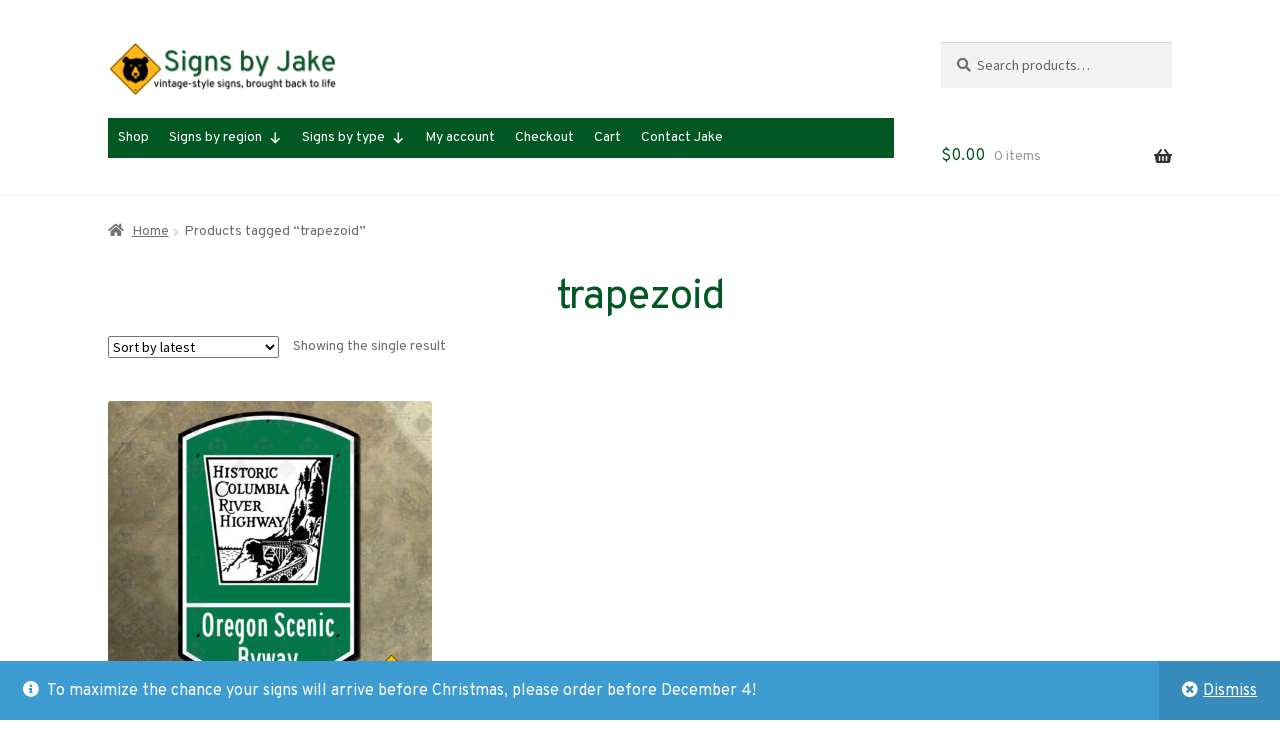

--- FILE ---
content_type: text/html; charset=UTF-8
request_url: https://signsbyjake.com/product-tag/trapezoid/
body_size: 106550
content:
<!doctype html>
<html lang="en-US">
<head>
<meta charset="UTF-8">
<meta name="viewport" content="width=device-width, initial-scale=1">
<link rel="profile" href="http://gmpg.org/xfn/11">
<link rel="pingback" href="https://signsbyjake.com/xmlrpc.php">

<meta name='robots' content='index, follow, max-image-preview:large, max-snippet:-1, max-video-preview:-1' />
	<style>img:is([sizes="auto" i], [sizes^="auto," i]) { contain-intrinsic-size: 3000px 1500px }</style>
	
	<!-- This site is optimized with the Yoast SEO plugin v25.9 - https://yoast.com/wordpress/plugins/seo/ -->
	<title>trapezoid Archives - Signs by Jake</title>
	<link rel="canonical" href="https://signsbyjake.com/product-tag/trapezoid/" />
	<meta property="og:locale" content="en_US" />
	<meta property="og:type" content="article" />
	<meta property="og:title" content="trapezoid Archives - Signs by Jake" />
	<meta property="og:url" content="https://signsbyjake.com/product-tag/trapezoid/" />
	<meta property="og:site_name" content="Signs by Jake" />
	<meta name="twitter:card" content="summary_large_image" />
	<script type="application/ld+json" class="yoast-schema-graph">{"@context":"https://schema.org","@graph":[{"@type":"CollectionPage","@id":"https://signsbyjake.com/product-tag/trapezoid/","url":"https://signsbyjake.com/product-tag/trapezoid/","name":"trapezoid Archives - Signs by Jake","isPartOf":{"@id":"https://signsbyjake.com/#website"},"primaryImageOfPage":{"@id":"https://signsbyjake.com/product-tag/trapezoid/#primaryimage"},"image":{"@id":"https://signsbyjake.com/product-tag/trapezoid/#primaryimage"},"thumbnailUrl":"https://signsbyjake.com/wp-content/uploads/RNOR9CRH.jpg","breadcrumb":{"@id":"https://signsbyjake.com/product-tag/trapezoid/#breadcrumb"},"inLanguage":"en-US"},{"@type":"ImageObject","inLanguage":"en-US","@id":"https://signsbyjake.com/product-tag/trapezoid/#primaryimage","url":"https://signsbyjake.com/wp-content/uploads/RNOR9CRH.jpg","contentUrl":"https://signsbyjake.com/wp-content/uploads/RNOR9CRH.jpg","width":1512,"height":1512,"caption":"Oregon Historic Columbia River Highway marker"},{"@type":"BreadcrumbList","@id":"https://signsbyjake.com/product-tag/trapezoid/#breadcrumb","itemListElement":[{"@type":"ListItem","position":1,"name":"Home","item":"https://signsbyjake.com/"},{"@type":"ListItem","position":2,"name":"trapezoid"}]},{"@type":"WebSite","@id":"https://signsbyjake.com/#website","url":"https://signsbyjake.com/","name":"Signs by Jake","description":"Vintage signs brought back to life","publisher":{"@id":"https://signsbyjake.com/#organization"},"potentialAction":[{"@type":"SearchAction","target":{"@type":"EntryPoint","urlTemplate":"https://signsbyjake.com/?s={search_term_string}"},"query-input":{"@type":"PropertyValueSpecification","valueRequired":true,"valueName":"search_term_string"}}],"inLanguage":"en-US"},{"@type":"Organization","@id":"https://signsbyjake.com/#organization","name":"Signs by Jake","url":"https://signsbyjake.com/","logo":{"@type":"ImageObject","inLanguage":"en-US","@id":"https://signsbyjake.com/#/schema/logo/image/","url":"https://i0.wp.com/signsbyjake.com/wp-content/uploads/logo_470.png?fit=470%2C470&ssl=1","contentUrl":"https://i0.wp.com/signsbyjake.com/wp-content/uploads/logo_470.png?fit=470%2C470&ssl=1","width":470,"height":470,"caption":"Signs by Jake"},"image":{"@id":"https://signsbyjake.com/#/schema/logo/image/"}}]}</script>
	<!-- / Yoast SEO plugin. -->


<link rel='dns-prefetch' href='//fonts.googleapis.com' />
<link rel="alternate" type="application/rss+xml" title="Signs by Jake &raquo; Feed" href="https://signsbyjake.com/feed/" />
<link rel="alternate" type="application/rss+xml" title="Signs by Jake &raquo; Comments Feed" href="https://signsbyjake.com/comments/feed/" />
<link rel="alternate" type="application/rss+xml" title="Signs by Jake &raquo; trapezoid Tag Feed" href="https://signsbyjake.com/product-tag/trapezoid/feed/" />
<script>
window._wpemojiSettings = {"baseUrl":"https:\/\/s.w.org\/images\/core\/emoji\/16.0.1\/72x72\/","ext":".png","svgUrl":"https:\/\/s.w.org\/images\/core\/emoji\/16.0.1\/svg\/","svgExt":".svg","source":{"concatemoji":"https:\/\/signsbyjake.com\/wp-includes\/js\/wp-emoji-release.min.js?ver=6.8.3"}};
/*! This file is auto-generated */
!function(s,n){var o,i,e;function c(e){try{var t={supportTests:e,timestamp:(new Date).valueOf()};sessionStorage.setItem(o,JSON.stringify(t))}catch(e){}}function p(e,t,n){e.clearRect(0,0,e.canvas.width,e.canvas.height),e.fillText(t,0,0);var t=new Uint32Array(e.getImageData(0,0,e.canvas.width,e.canvas.height).data),a=(e.clearRect(0,0,e.canvas.width,e.canvas.height),e.fillText(n,0,0),new Uint32Array(e.getImageData(0,0,e.canvas.width,e.canvas.height).data));return t.every(function(e,t){return e===a[t]})}function u(e,t){e.clearRect(0,0,e.canvas.width,e.canvas.height),e.fillText(t,0,0);for(var n=e.getImageData(16,16,1,1),a=0;a<n.data.length;a++)if(0!==n.data[a])return!1;return!0}function f(e,t,n,a){switch(t){case"flag":return n(e,"\ud83c\udff3\ufe0f\u200d\u26a7\ufe0f","\ud83c\udff3\ufe0f\u200b\u26a7\ufe0f")?!1:!n(e,"\ud83c\udde8\ud83c\uddf6","\ud83c\udde8\u200b\ud83c\uddf6")&&!n(e,"\ud83c\udff4\udb40\udc67\udb40\udc62\udb40\udc65\udb40\udc6e\udb40\udc67\udb40\udc7f","\ud83c\udff4\u200b\udb40\udc67\u200b\udb40\udc62\u200b\udb40\udc65\u200b\udb40\udc6e\u200b\udb40\udc67\u200b\udb40\udc7f");case"emoji":return!a(e,"\ud83e\udedf")}return!1}function g(e,t,n,a){var r="undefined"!=typeof WorkerGlobalScope&&self instanceof WorkerGlobalScope?new OffscreenCanvas(300,150):s.createElement("canvas"),o=r.getContext("2d",{willReadFrequently:!0}),i=(o.textBaseline="top",o.font="600 32px Arial",{});return e.forEach(function(e){i[e]=t(o,e,n,a)}),i}function t(e){var t=s.createElement("script");t.src=e,t.defer=!0,s.head.appendChild(t)}"undefined"!=typeof Promise&&(o="wpEmojiSettingsSupports",i=["flag","emoji"],n.supports={everything:!0,everythingExceptFlag:!0},e=new Promise(function(e){s.addEventListener("DOMContentLoaded",e,{once:!0})}),new Promise(function(t){var n=function(){try{var e=JSON.parse(sessionStorage.getItem(o));if("object"==typeof e&&"number"==typeof e.timestamp&&(new Date).valueOf()<e.timestamp+604800&&"object"==typeof e.supportTests)return e.supportTests}catch(e){}return null}();if(!n){if("undefined"!=typeof Worker&&"undefined"!=typeof OffscreenCanvas&&"undefined"!=typeof URL&&URL.createObjectURL&&"undefined"!=typeof Blob)try{var e="postMessage("+g.toString()+"("+[JSON.stringify(i),f.toString(),p.toString(),u.toString()].join(",")+"));",a=new Blob([e],{type:"text/javascript"}),r=new Worker(URL.createObjectURL(a),{name:"wpTestEmojiSupports"});return void(r.onmessage=function(e){c(n=e.data),r.terminate(),t(n)})}catch(e){}c(n=g(i,f,p,u))}t(n)}).then(function(e){for(var t in e)n.supports[t]=e[t],n.supports.everything=n.supports.everything&&n.supports[t],"flag"!==t&&(n.supports.everythingExceptFlag=n.supports.everythingExceptFlag&&n.supports[t]);n.supports.everythingExceptFlag=n.supports.everythingExceptFlag&&!n.supports.flag,n.DOMReady=!1,n.readyCallback=function(){n.DOMReady=!0}}).then(function(){return e}).then(function(){var e;n.supports.everything||(n.readyCallback(),(e=n.source||{}).concatemoji?t(e.concatemoji):e.wpemoji&&e.twemoji&&(t(e.twemoji),t(e.wpemoji)))}))}((window,document),window._wpemojiSettings);
</script>
<style id='wp-emoji-styles-inline-css'>

	img.wp-smiley, img.emoji {
		display: inline !important;
		border: none !important;
		box-shadow: none !important;
		height: 1em !important;
		width: 1em !important;
		margin: 0 0.07em !important;
		vertical-align: -0.1em !important;
		background: none !important;
		padding: 0 !important;
	}
</style>
<link rel='stylesheet' id='wp-block-library-css' href='https://signsbyjake.com/wp-includes/css/dist/block-library/style.min.css?ver=6.8.3' media='all' />
<style id='wp-block-library-theme-inline-css'>
.wp-block-audio :where(figcaption){color:#555;font-size:13px;text-align:center}.is-dark-theme .wp-block-audio :where(figcaption){color:#ffffffa6}.wp-block-audio{margin:0 0 1em}.wp-block-code{border:1px solid #ccc;border-radius:4px;font-family:Menlo,Consolas,monaco,monospace;padding:.8em 1em}.wp-block-embed :where(figcaption){color:#555;font-size:13px;text-align:center}.is-dark-theme .wp-block-embed :where(figcaption){color:#ffffffa6}.wp-block-embed{margin:0 0 1em}.blocks-gallery-caption{color:#555;font-size:13px;text-align:center}.is-dark-theme .blocks-gallery-caption{color:#ffffffa6}:root :where(.wp-block-image figcaption){color:#555;font-size:13px;text-align:center}.is-dark-theme :root :where(.wp-block-image figcaption){color:#ffffffa6}.wp-block-image{margin:0 0 1em}.wp-block-pullquote{border-bottom:4px solid;border-top:4px solid;color:currentColor;margin-bottom:1.75em}.wp-block-pullquote cite,.wp-block-pullquote footer,.wp-block-pullquote__citation{color:currentColor;font-size:.8125em;font-style:normal;text-transform:uppercase}.wp-block-quote{border-left:.25em solid;margin:0 0 1.75em;padding-left:1em}.wp-block-quote cite,.wp-block-quote footer{color:currentColor;font-size:.8125em;font-style:normal;position:relative}.wp-block-quote:where(.has-text-align-right){border-left:none;border-right:.25em solid;padding-left:0;padding-right:1em}.wp-block-quote:where(.has-text-align-center){border:none;padding-left:0}.wp-block-quote.is-large,.wp-block-quote.is-style-large,.wp-block-quote:where(.is-style-plain){border:none}.wp-block-search .wp-block-search__label{font-weight:700}.wp-block-search__button{border:1px solid #ccc;padding:.375em .625em}:where(.wp-block-group.has-background){padding:1.25em 2.375em}.wp-block-separator.has-css-opacity{opacity:.4}.wp-block-separator{border:none;border-bottom:2px solid;margin-left:auto;margin-right:auto}.wp-block-separator.has-alpha-channel-opacity{opacity:1}.wp-block-separator:not(.is-style-wide):not(.is-style-dots){width:100px}.wp-block-separator.has-background:not(.is-style-dots){border-bottom:none;height:1px}.wp-block-separator.has-background:not(.is-style-wide):not(.is-style-dots){height:2px}.wp-block-table{margin:0 0 1em}.wp-block-table td,.wp-block-table th{word-break:normal}.wp-block-table :where(figcaption){color:#555;font-size:13px;text-align:center}.is-dark-theme .wp-block-table :where(figcaption){color:#ffffffa6}.wp-block-video :where(figcaption){color:#555;font-size:13px;text-align:center}.is-dark-theme .wp-block-video :where(figcaption){color:#ffffffa6}.wp-block-video{margin:0 0 1em}:root :where(.wp-block-template-part.has-background){margin-bottom:0;margin-top:0;padding:1.25em 2.375em}
</style>
<style id='classic-theme-styles-inline-css'>
/*! This file is auto-generated */
.wp-block-button__link{color:#fff;background-color:#32373c;border-radius:9999px;box-shadow:none;text-decoration:none;padding:calc(.667em + 2px) calc(1.333em + 2px);font-size:1.125em}.wp-block-file__button{background:#32373c;color:#fff;text-decoration:none}
</style>
<link rel='stylesheet' id='storefront-gutenberg-blocks-css' href='https://signsbyjake.com/wp-content/themes/storefront/assets/css/base/gutenberg-blocks.css?ver=4.5.2' media='all' />
<style id='storefront-gutenberg-blocks-inline-css'>

				.wp-block-button__link:not(.has-text-color) {
					color: #333333;
				}

				.wp-block-button__link:not(.has-text-color):hover,
				.wp-block-button__link:not(.has-text-color):focus,
				.wp-block-button__link:not(.has-text-color):active {
					color: #333333;
				}

				.wp-block-button__link:not(.has-background) {
					background-color: #eeeeee;
				}

				.wp-block-button__link:not(.has-background):hover,
				.wp-block-button__link:not(.has-background):focus,
				.wp-block-button__link:not(.has-background):active {
					border-color: #d5d5d5;
					background-color: #d5d5d5;
				}

				.wc-block-grid__products .wc-block-grid__product .wp-block-button__link {
					background-color: #eeeeee;
					border-color: #eeeeee;
					color: #333333;
				}

				.wp-block-quote footer,
				.wp-block-quote cite,
				.wp-block-quote__citation {
					color: #6d6d6d;
				}

				.wp-block-pullquote cite,
				.wp-block-pullquote footer,
				.wp-block-pullquote__citation {
					color: #6d6d6d;
				}

				.wp-block-image figcaption {
					color: #6d6d6d;
				}

				.wp-block-separator.is-style-dots::before {
					color: #015823;
				}

				.wp-block-file a.wp-block-file__button {
					color: #333333;
					background-color: #eeeeee;
					border-color: #eeeeee;
				}

				.wp-block-file a.wp-block-file__button:hover,
				.wp-block-file a.wp-block-file__button:focus,
				.wp-block-file a.wp-block-file__button:active {
					color: #333333;
					background-color: #d5d5d5;
				}

				.wp-block-code,
				.wp-block-preformatted pre {
					color: #6d6d6d;
				}

				.wp-block-table:not( .has-background ):not( .is-style-stripes ) tbody tr:nth-child(2n) td {
					background-color: #fdfdfd;
				}

				.wp-block-cover .wp-block-cover__inner-container h1:not(.has-text-color),
				.wp-block-cover .wp-block-cover__inner-container h2:not(.has-text-color),
				.wp-block-cover .wp-block-cover__inner-container h3:not(.has-text-color),
				.wp-block-cover .wp-block-cover__inner-container h4:not(.has-text-color),
				.wp-block-cover .wp-block-cover__inner-container h5:not(.has-text-color),
				.wp-block-cover .wp-block-cover__inner-container h6:not(.has-text-color) {
					color: #000000;
				}

				.wc-block-components-price-slider__range-input-progress,
				.rtl .wc-block-components-price-slider__range-input-progress {
					--range-color: #003194;
				}

				/* Target only IE11 */
				@media all and (-ms-high-contrast: none), (-ms-high-contrast: active) {
					.wc-block-components-price-slider__range-input-progress {
						background: #003194;
					}
				}

				.wc-block-components-button:not(.is-link) {
					background-color: #e84207;
					color: #ffffff;
				}

				.wc-block-components-button:not(.is-link):hover,
				.wc-block-components-button:not(.is-link):focus,
				.wc-block-components-button:not(.is-link):active {
					background-color: #cf2900;
					color: #ffffff;
				}

				.wc-block-components-button:not(.is-link):disabled {
					background-color: #e84207;
					color: #ffffff;
				}

				.wc-block-cart__submit-container {
					background-color: #ffffff;
				}

				.wc-block-cart__submit-container::before {
					color: rgba(220,220,220,0.5);
				}

				.wc-block-components-order-summary-item__quantity {
					background-color: #ffffff;
					border-color: #6d6d6d;
					box-shadow: 0 0 0 2px #ffffff;
					color: #6d6d6d;
				}
			
</style>
<style id='global-styles-inline-css'>
:root{--wp--preset--aspect-ratio--square: 1;--wp--preset--aspect-ratio--4-3: 4/3;--wp--preset--aspect-ratio--3-4: 3/4;--wp--preset--aspect-ratio--3-2: 3/2;--wp--preset--aspect-ratio--2-3: 2/3;--wp--preset--aspect-ratio--16-9: 16/9;--wp--preset--aspect-ratio--9-16: 9/16;--wp--preset--color--black: #000000;--wp--preset--color--cyan-bluish-gray: #abb8c3;--wp--preset--color--white: #ffffff;--wp--preset--color--pale-pink: #f78da7;--wp--preset--color--vivid-red: #cf2e2e;--wp--preset--color--luminous-vivid-orange: #ff6900;--wp--preset--color--luminous-vivid-amber: #fcb900;--wp--preset--color--light-green-cyan: #7bdcb5;--wp--preset--color--vivid-green-cyan: #00d084;--wp--preset--color--pale-cyan-blue: #8ed1fc;--wp--preset--color--vivid-cyan-blue: #0693e3;--wp--preset--color--vivid-purple: #9b51e0;--wp--preset--gradient--vivid-cyan-blue-to-vivid-purple: linear-gradient(135deg,rgba(6,147,227,1) 0%,rgb(155,81,224) 100%);--wp--preset--gradient--light-green-cyan-to-vivid-green-cyan: linear-gradient(135deg,rgb(122,220,180) 0%,rgb(0,208,130) 100%);--wp--preset--gradient--luminous-vivid-amber-to-luminous-vivid-orange: linear-gradient(135deg,rgba(252,185,0,1) 0%,rgba(255,105,0,1) 100%);--wp--preset--gradient--luminous-vivid-orange-to-vivid-red: linear-gradient(135deg,rgba(255,105,0,1) 0%,rgb(207,46,46) 100%);--wp--preset--gradient--very-light-gray-to-cyan-bluish-gray: linear-gradient(135deg,rgb(238,238,238) 0%,rgb(169,184,195) 100%);--wp--preset--gradient--cool-to-warm-spectrum: linear-gradient(135deg,rgb(74,234,220) 0%,rgb(151,120,209) 20%,rgb(207,42,186) 40%,rgb(238,44,130) 60%,rgb(251,105,98) 80%,rgb(254,248,76) 100%);--wp--preset--gradient--blush-light-purple: linear-gradient(135deg,rgb(255,206,236) 0%,rgb(152,150,240) 100%);--wp--preset--gradient--blush-bordeaux: linear-gradient(135deg,rgb(254,205,165) 0%,rgb(254,45,45) 50%,rgb(107,0,62) 100%);--wp--preset--gradient--luminous-dusk: linear-gradient(135deg,rgb(255,203,112) 0%,rgb(199,81,192) 50%,rgb(65,88,208) 100%);--wp--preset--gradient--pale-ocean: linear-gradient(135deg,rgb(255,245,203) 0%,rgb(182,227,212) 50%,rgb(51,167,181) 100%);--wp--preset--gradient--electric-grass: linear-gradient(135deg,rgb(202,248,128) 0%,rgb(113,206,126) 100%);--wp--preset--gradient--midnight: linear-gradient(135deg,rgb(2,3,129) 0%,rgb(40,116,252) 100%);--wp--preset--font-size--small: 14px;--wp--preset--font-size--medium: 23px;--wp--preset--font-size--large: 26px;--wp--preset--font-size--x-large: 42px;--wp--preset--font-size--normal: 16px;--wp--preset--font-size--huge: 37px;--wp--preset--font-family--inter: "Inter", sans-serif;--wp--preset--font-family--cardo: Cardo;--wp--preset--spacing--20: 0.44rem;--wp--preset--spacing--30: 0.67rem;--wp--preset--spacing--40: 1rem;--wp--preset--spacing--50: 1.5rem;--wp--preset--spacing--60: 2.25rem;--wp--preset--spacing--70: 3.38rem;--wp--preset--spacing--80: 5.06rem;--wp--preset--shadow--natural: 6px 6px 9px rgba(0, 0, 0, 0.2);--wp--preset--shadow--deep: 12px 12px 50px rgba(0, 0, 0, 0.4);--wp--preset--shadow--sharp: 6px 6px 0px rgba(0, 0, 0, 0.2);--wp--preset--shadow--outlined: 6px 6px 0px -3px rgba(255, 255, 255, 1), 6px 6px rgba(0, 0, 0, 1);--wp--preset--shadow--crisp: 6px 6px 0px rgba(0, 0, 0, 1);}:where(.is-layout-flex){gap: 0.5em;}:where(.is-layout-grid){gap: 0.5em;}body .is-layout-flex{display: flex;}.is-layout-flex{flex-wrap: wrap;align-items: center;}.is-layout-flex > :is(*, div){margin: 0;}body .is-layout-grid{display: grid;}.is-layout-grid > :is(*, div){margin: 0;}:where(.wp-block-columns.is-layout-flex){gap: 2em;}:where(.wp-block-columns.is-layout-grid){gap: 2em;}:where(.wp-block-post-template.is-layout-flex){gap: 1.25em;}:where(.wp-block-post-template.is-layout-grid){gap: 1.25em;}.has-black-color{color: var(--wp--preset--color--black) !important;}.has-cyan-bluish-gray-color{color: var(--wp--preset--color--cyan-bluish-gray) !important;}.has-white-color{color: var(--wp--preset--color--white) !important;}.has-pale-pink-color{color: var(--wp--preset--color--pale-pink) !important;}.has-vivid-red-color{color: var(--wp--preset--color--vivid-red) !important;}.has-luminous-vivid-orange-color{color: var(--wp--preset--color--luminous-vivid-orange) !important;}.has-luminous-vivid-amber-color{color: var(--wp--preset--color--luminous-vivid-amber) !important;}.has-light-green-cyan-color{color: var(--wp--preset--color--light-green-cyan) !important;}.has-vivid-green-cyan-color{color: var(--wp--preset--color--vivid-green-cyan) !important;}.has-pale-cyan-blue-color{color: var(--wp--preset--color--pale-cyan-blue) !important;}.has-vivid-cyan-blue-color{color: var(--wp--preset--color--vivid-cyan-blue) !important;}.has-vivid-purple-color{color: var(--wp--preset--color--vivid-purple) !important;}.has-black-background-color{background-color: var(--wp--preset--color--black) !important;}.has-cyan-bluish-gray-background-color{background-color: var(--wp--preset--color--cyan-bluish-gray) !important;}.has-white-background-color{background-color: var(--wp--preset--color--white) !important;}.has-pale-pink-background-color{background-color: var(--wp--preset--color--pale-pink) !important;}.has-vivid-red-background-color{background-color: var(--wp--preset--color--vivid-red) !important;}.has-luminous-vivid-orange-background-color{background-color: var(--wp--preset--color--luminous-vivid-orange) !important;}.has-luminous-vivid-amber-background-color{background-color: var(--wp--preset--color--luminous-vivid-amber) !important;}.has-light-green-cyan-background-color{background-color: var(--wp--preset--color--light-green-cyan) !important;}.has-vivid-green-cyan-background-color{background-color: var(--wp--preset--color--vivid-green-cyan) !important;}.has-pale-cyan-blue-background-color{background-color: var(--wp--preset--color--pale-cyan-blue) !important;}.has-vivid-cyan-blue-background-color{background-color: var(--wp--preset--color--vivid-cyan-blue) !important;}.has-vivid-purple-background-color{background-color: var(--wp--preset--color--vivid-purple) !important;}.has-black-border-color{border-color: var(--wp--preset--color--black) !important;}.has-cyan-bluish-gray-border-color{border-color: var(--wp--preset--color--cyan-bluish-gray) !important;}.has-white-border-color{border-color: var(--wp--preset--color--white) !important;}.has-pale-pink-border-color{border-color: var(--wp--preset--color--pale-pink) !important;}.has-vivid-red-border-color{border-color: var(--wp--preset--color--vivid-red) !important;}.has-luminous-vivid-orange-border-color{border-color: var(--wp--preset--color--luminous-vivid-orange) !important;}.has-luminous-vivid-amber-border-color{border-color: var(--wp--preset--color--luminous-vivid-amber) !important;}.has-light-green-cyan-border-color{border-color: var(--wp--preset--color--light-green-cyan) !important;}.has-vivid-green-cyan-border-color{border-color: var(--wp--preset--color--vivid-green-cyan) !important;}.has-pale-cyan-blue-border-color{border-color: var(--wp--preset--color--pale-cyan-blue) !important;}.has-vivid-cyan-blue-border-color{border-color: var(--wp--preset--color--vivid-cyan-blue) !important;}.has-vivid-purple-border-color{border-color: var(--wp--preset--color--vivid-purple) !important;}.has-vivid-cyan-blue-to-vivid-purple-gradient-background{background: var(--wp--preset--gradient--vivid-cyan-blue-to-vivid-purple) !important;}.has-light-green-cyan-to-vivid-green-cyan-gradient-background{background: var(--wp--preset--gradient--light-green-cyan-to-vivid-green-cyan) !important;}.has-luminous-vivid-amber-to-luminous-vivid-orange-gradient-background{background: var(--wp--preset--gradient--luminous-vivid-amber-to-luminous-vivid-orange) !important;}.has-luminous-vivid-orange-to-vivid-red-gradient-background{background: var(--wp--preset--gradient--luminous-vivid-orange-to-vivid-red) !important;}.has-very-light-gray-to-cyan-bluish-gray-gradient-background{background: var(--wp--preset--gradient--very-light-gray-to-cyan-bluish-gray) !important;}.has-cool-to-warm-spectrum-gradient-background{background: var(--wp--preset--gradient--cool-to-warm-spectrum) !important;}.has-blush-light-purple-gradient-background{background: var(--wp--preset--gradient--blush-light-purple) !important;}.has-blush-bordeaux-gradient-background{background: var(--wp--preset--gradient--blush-bordeaux) !important;}.has-luminous-dusk-gradient-background{background: var(--wp--preset--gradient--luminous-dusk) !important;}.has-pale-ocean-gradient-background{background: var(--wp--preset--gradient--pale-ocean) !important;}.has-electric-grass-gradient-background{background: var(--wp--preset--gradient--electric-grass) !important;}.has-midnight-gradient-background{background: var(--wp--preset--gradient--midnight) !important;}.has-small-font-size{font-size: var(--wp--preset--font-size--small) !important;}.has-medium-font-size{font-size: var(--wp--preset--font-size--medium) !important;}.has-large-font-size{font-size: var(--wp--preset--font-size--large) !important;}.has-x-large-font-size{font-size: var(--wp--preset--font-size--x-large) !important;}
:where(.wp-block-post-template.is-layout-flex){gap: 1.25em;}:where(.wp-block-post-template.is-layout-grid){gap: 1.25em;}
:where(.wp-block-columns.is-layout-flex){gap: 2em;}:where(.wp-block-columns.is-layout-grid){gap: 2em;}
:root :where(.wp-block-pullquote){font-size: 1.5em;line-height: 1.6;}
</style>
<style id='woocommerce-inline-inline-css'>
.woocommerce form .form-row .required { visibility: visible; }
</style>
<link rel='stylesheet' id='megamenu-css' href='https://signsbyjake.com/wp-content/uploads/maxmegamenu/style.css?ver=bb562f' media='all' />
<link rel='stylesheet' id='dashicons-css' href='https://signsbyjake.com/wp-includes/css/dashicons.min.css?ver=6.8.3' media='all' />
<link rel='stylesheet' id='brands-styles-css' href='https://signsbyjake.com/wp-content/plugins/woocommerce/assets/css/brands.css?ver=9.7.1' media='all' />
<link rel='stylesheet' id='storefront-style-css' href='https://signsbyjake.com/wp-content/themes/storefront/style.css?ver=4.5.2' media='all' />
<style id='storefront-style-inline-css'>

			.main-navigation ul li a,
			.site-title a,
			ul.menu li a,
			.site-branding h1 a,
			button.menu-toggle,
			button.menu-toggle:hover,
			.handheld-navigation .dropdown-toggle {
				color: #333333;
			}

			button.menu-toggle,
			button.menu-toggle:hover {
				border-color: #333333;
			}

			.main-navigation ul li a:hover,
			.main-navigation ul li:hover > a,
			.site-title a:hover,
			.site-header ul.menu li.current-menu-item > a {
				color: #747474;
			}

			table:not( .has-background ) th {
				background-color: #f8f8f8;
			}

			table:not( .has-background ) tbody td {
				background-color: #fdfdfd;
			}

			table:not( .has-background ) tbody tr:nth-child(2n) td,
			fieldset,
			fieldset legend {
				background-color: #fbfbfb;
			}

			.site-header,
			.secondary-navigation ul ul,
			.main-navigation ul.menu > li.menu-item-has-children:after,
			.secondary-navigation ul.menu ul,
			.storefront-handheld-footer-bar,
			.storefront-handheld-footer-bar ul li > a,
			.storefront-handheld-footer-bar ul li.search .site-search,
			button.menu-toggle,
			button.menu-toggle:hover {
				background-color: #ffffff;
			}

			p.site-description,
			.site-header,
			.storefront-handheld-footer-bar {
				color: #404040;
			}

			button.menu-toggle:after,
			button.menu-toggle:before,
			button.menu-toggle span:before {
				background-color: #333333;
			}

			h1, h2, h3, h4, h5, h6, .wc-block-grid__product-title {
				color: #015823;
			}

			.widget h1 {
				border-bottom-color: #015823;
			}

			body,
			.secondary-navigation a {
				color: #6d6d6d;
			}

			.widget-area .widget a,
			.hentry .entry-header .posted-on a,
			.hentry .entry-header .post-author a,
			.hentry .entry-header .post-comments a,
			.hentry .entry-header .byline a {
				color: #727272;
			}

			a {
				color: #003194;
			}

			a:focus,
			button:focus,
			.button.alt:focus,
			input:focus,
			textarea:focus,
			input[type="button"]:focus,
			input[type="reset"]:focus,
			input[type="submit"]:focus,
			input[type="email"]:focus,
			input[type="tel"]:focus,
			input[type="url"]:focus,
			input[type="password"]:focus,
			input[type="search"]:focus {
				outline-color: #003194;
			}

			button, input[type="button"], input[type="reset"], input[type="submit"], .button, .widget a.button {
				background-color: #eeeeee;
				border-color: #eeeeee;
				color: #333333;
			}

			button:hover, input[type="button"]:hover, input[type="reset"]:hover, input[type="submit"]:hover, .button:hover, .widget a.button:hover {
				background-color: #d5d5d5;
				border-color: #d5d5d5;
				color: #333333;
			}

			button.alt, input[type="button"].alt, input[type="reset"].alt, input[type="submit"].alt, .button.alt, .widget-area .widget a.button.alt {
				background-color: #e84207;
				border-color: #e84207;
				color: #ffffff;
			}

			button.alt:hover, input[type="button"].alt:hover, input[type="reset"].alt:hover, input[type="submit"].alt:hover, .button.alt:hover, .widget-area .widget a.button.alt:hover {
				background-color: #cf2900;
				border-color: #cf2900;
				color: #ffffff;
			}

			.pagination .page-numbers li .page-numbers.current {
				background-color: #e6e6e6;
				color: #636363;
			}

			#comments .comment-list .comment-content .comment-text {
				background-color: #f8f8f8;
			}

			.site-footer {
				background-color: #f0f0f0;
				color: #6d6d6d;
			}

			.site-footer a:not(.button):not(.components-button) {
				color: #333333;
			}

			.site-footer .storefront-handheld-footer-bar a:not(.button):not(.components-button) {
				color: #333333;
			}

			.site-footer h1, .site-footer h2, .site-footer h3, .site-footer h4, .site-footer h5, .site-footer h6, .site-footer .widget .widget-title, .site-footer .widget .widgettitle {
				color: #333333;
			}

			.page-template-template-homepage.has-post-thumbnail .type-page.has-post-thumbnail .entry-title {
				color: #000000;
			}

			.page-template-template-homepage.has-post-thumbnail .type-page.has-post-thumbnail .entry-content {
				color: #000000;
			}

			@media screen and ( min-width: 768px ) {
				.secondary-navigation ul.menu a:hover {
					color: #595959;
				}

				.secondary-navigation ul.menu a {
					color: #404040;
				}

				.main-navigation ul.menu ul.sub-menu,
				.main-navigation ul.nav-menu ul.children {
					background-color: #f0f0f0;
				}

				.site-header {
					border-bottom-color: #f0f0f0;
				}
			}
</style>
<link rel='stylesheet' id='storefront-icons-css' href='https://signsbyjake.com/wp-content/themes/storefront/assets/css/base/icons.css?ver=4.5.2' media='all' />
<link rel='stylesheet' id='storefront-fonts-css' href='https://fonts.googleapis.com/css?family=Source+Sans+Pro%3A400%2C300%2C300italic%2C400italic%2C600%2C700%2C900&#038;subset=latin%2Clatin-ext&#038;ver=4.5.2' media='all' />
<link rel='stylesheet' id='storefront-jetpack-widgets-css' href='https://signsbyjake.com/wp-content/themes/storefront/assets/css/jetpack/widgets.css?ver=4.5.2' media='all' />
<link rel='stylesheet' id='storefront-woocommerce-style-css' href='https://signsbyjake.com/wp-content/themes/storefront/assets/css/woocommerce/woocommerce.css?ver=4.5.2' media='all' />
<style id='storefront-woocommerce-style-inline-css'>
@font-face {
				font-family: star;
				src: url(https://signsbyjake.com/wp-content/plugins/woocommerce/assets/fonts/star.eot);
				src:
					url(https://signsbyjake.com/wp-content/plugins/woocommerce/assets/fonts/star.eot?#iefix) format("embedded-opentype"),
					url(https://signsbyjake.com/wp-content/plugins/woocommerce/assets/fonts/star.woff) format("woff"),
					url(https://signsbyjake.com/wp-content/plugins/woocommerce/assets/fonts/star.ttf) format("truetype"),
					url(https://signsbyjake.com/wp-content/plugins/woocommerce/assets/fonts/star.svg#star) format("svg");
				font-weight: 400;
				font-style: normal;
			}
			@font-face {
				font-family: WooCommerce;
				src: url(https://signsbyjake.com/wp-content/plugins/woocommerce/assets/fonts/WooCommerce.eot);
				src:
					url(https://signsbyjake.com/wp-content/plugins/woocommerce/assets/fonts/WooCommerce.eot?#iefix) format("embedded-opentype"),
					url(https://signsbyjake.com/wp-content/plugins/woocommerce/assets/fonts/WooCommerce.woff) format("woff"),
					url(https://signsbyjake.com/wp-content/plugins/woocommerce/assets/fonts/WooCommerce.ttf) format("truetype"),
					url(https://signsbyjake.com/wp-content/plugins/woocommerce/assets/fonts/WooCommerce.svg#WooCommerce) format("svg");
				font-weight: 400;
				font-style: normal;
			}

			a.cart-contents,
			.site-header-cart .widget_shopping_cart a {
				color: #333333;
			}

			a.cart-contents:hover,
			.site-header-cart .widget_shopping_cart a:hover,
			.site-header-cart:hover > li > a {
				color: #747474;
			}

			table.cart td.product-remove,
			table.cart td.actions {
				border-top-color: #ffffff;
			}

			.storefront-handheld-footer-bar ul li.cart .count {
				background-color: #333333;
				color: #ffffff;
				border-color: #ffffff;
			}

			.woocommerce-tabs ul.tabs li.active a,
			ul.products li.product .price,
			.onsale,
			.wc-block-grid__product-onsale,
			.widget_search form:before,
			.widget_product_search form:before {
				color: #6d6d6d;
			}

			.woocommerce-breadcrumb a,
			a.woocommerce-review-link,
			.product_meta a {
				color: #727272;
			}

			.wc-block-grid__product-onsale,
			.onsale {
				border-color: #6d6d6d;
			}

			.star-rating span:before,
			.quantity .plus, .quantity .minus,
			p.stars a:hover:after,
			p.stars a:after,
			.star-rating span:before,
			#payment .payment_methods li input[type=radio]:first-child:checked+label:before {
				color: #003194;
			}

			.widget_price_filter .ui-slider .ui-slider-range,
			.widget_price_filter .ui-slider .ui-slider-handle {
				background-color: #003194;
			}

			.order_details {
				background-color: #f8f8f8;
			}

			.order_details > li {
				border-bottom: 1px dotted #e3e3e3;
			}

			.order_details:before,
			.order_details:after {
				background: -webkit-linear-gradient(transparent 0,transparent 0),-webkit-linear-gradient(135deg,#f8f8f8 33.33%,transparent 33.33%),-webkit-linear-gradient(45deg,#f8f8f8 33.33%,transparent 33.33%)
			}

			#order_review {
				background-color: #ffffff;
			}

			#payment .payment_methods > li .payment_box,
			#payment .place-order {
				background-color: #fafafa;
			}

			#payment .payment_methods > li:not(.woocommerce-notice) {
				background-color: #f5f5f5;
			}

			#payment .payment_methods > li:not(.woocommerce-notice):hover {
				background-color: #f0f0f0;
			}

			.woocommerce-pagination .page-numbers li .page-numbers.current {
				background-color: #e6e6e6;
				color: #636363;
			}

			.wc-block-grid__product-onsale,
			.onsale,
			.woocommerce-pagination .page-numbers li .page-numbers:not(.current) {
				color: #6d6d6d;
			}

			p.stars a:before,
			p.stars a:hover~a:before,
			p.stars.selected a.active~a:before {
				color: #6d6d6d;
			}

			p.stars.selected a.active:before,
			p.stars:hover a:before,
			p.stars.selected a:not(.active):before,
			p.stars.selected a.active:before {
				color: #003194;
			}

			.single-product div.product .woocommerce-product-gallery .woocommerce-product-gallery__trigger {
				background-color: #eeeeee;
				color: #333333;
			}

			.single-product div.product .woocommerce-product-gallery .woocommerce-product-gallery__trigger:hover {
				background-color: #d5d5d5;
				border-color: #d5d5d5;
				color: #333333;
			}

			.button.added_to_cart:focus,
			.button.wc-forward:focus {
				outline-color: #003194;
			}

			.added_to_cart,
			.site-header-cart .widget_shopping_cart a.button,
			.wc-block-grid__products .wc-block-grid__product .wp-block-button__link {
				background-color: #eeeeee;
				border-color: #eeeeee;
				color: #333333;
			}

			.added_to_cart:hover,
			.site-header-cart .widget_shopping_cart a.button:hover,
			.wc-block-grid__products .wc-block-grid__product .wp-block-button__link:hover {
				background-color: #d5d5d5;
				border-color: #d5d5d5;
				color: #333333;
			}

			.added_to_cart.alt, .added_to_cart, .widget a.button.checkout {
				background-color: #e84207;
				border-color: #e84207;
				color: #ffffff;
			}

			.added_to_cart.alt:hover, .added_to_cart:hover, .widget a.button.checkout:hover {
				background-color: #cf2900;
				border-color: #cf2900;
				color: #ffffff;
			}

			.button.loading {
				color: #eeeeee;
			}

			.button.loading:hover {
				background-color: #eeeeee;
			}

			.button.loading:after {
				color: #333333;
			}

			@media screen and ( min-width: 768px ) {
				.site-header-cart .widget_shopping_cart,
				.site-header .product_list_widget li .quantity {
					color: #404040;
				}

				.site-header-cart .widget_shopping_cart .buttons,
				.site-header-cart .widget_shopping_cart .total {
					background-color: #f5f5f5;
				}

				.site-header-cart .widget_shopping_cart {
					background-color: #f0f0f0;
				}
			}
				.storefront-product-pagination a {
					color: #6d6d6d;
					background-color: #ffffff;
				}
				.storefront-sticky-add-to-cart {
					color: #6d6d6d;
					background-color: #ffffff;
				}

				.storefront-sticky-add-to-cart a:not(.button) {
					color: #333333;
				}
</style>
<link rel='stylesheet' id='storefront-woocommerce-brands-style-css' href='https://signsbyjake.com/wp-content/themes/storefront/assets/css/woocommerce/extensions/brands.css?ver=4.5.2' media='all' />
<link rel='stylesheet' id='custom-css-css' href='https://signsbyjake.com/wp-content/plugins/theme-customisations/custom/style.css?ver=6.8.3' media='all' />
<script src="https://signsbyjake.com/wp-includes/js/jquery/jquery.min.js?ver=3.7.1" id="jquery-core-js"></script>
<script src="https://signsbyjake.com/wp-includes/js/jquery/jquery-migrate.min.js?ver=3.4.1" id="jquery-migrate-js"></script>
<script src="https://signsbyjake.com/wp-content/plugins/woocommerce/assets/js/jquery-blockui/jquery.blockUI.min.js?ver=2.7.0-wc.9.7.1" id="jquery-blockui-js" defer data-wp-strategy="defer"></script>
<script id="wc-add-to-cart-js-extra">
var wc_add_to_cart_params = {"ajax_url":"\/wp-admin\/admin-ajax.php","wc_ajax_url":"\/?wc-ajax=%%endpoint%%","i18n_view_cart":"View cart","cart_url":"https:\/\/signsbyjake.com\/cart\/","is_cart":"","cart_redirect_after_add":"yes"};
</script>
<script src="https://signsbyjake.com/wp-content/plugins/woocommerce/assets/js/frontend/add-to-cart.min.js?ver=9.7.1" id="wc-add-to-cart-js" defer data-wp-strategy="defer"></script>
<script src="https://signsbyjake.com/wp-content/plugins/woocommerce/assets/js/js-cookie/js.cookie.min.js?ver=2.1.4-wc.9.7.1" id="js-cookie-js" defer data-wp-strategy="defer"></script>
<script id="woocommerce-js-extra">
var woocommerce_params = {"ajax_url":"\/wp-admin\/admin-ajax.php","wc_ajax_url":"\/?wc-ajax=%%endpoint%%","i18n_password_show":"Show password","i18n_password_hide":"Hide password"};
</script>
<script src="https://signsbyjake.com/wp-content/plugins/woocommerce/assets/js/frontend/woocommerce.min.js?ver=9.7.1" id="woocommerce-js" defer data-wp-strategy="defer"></script>
<script id="wc-cart-fragments-js-extra">
var wc_cart_fragments_params = {"ajax_url":"\/wp-admin\/admin-ajax.php","wc_ajax_url":"\/?wc-ajax=%%endpoint%%","cart_hash_key":"wc_cart_hash_5127b9699d33214dcbca5f063c632e47","fragment_name":"wc_fragments_5127b9699d33214dcbca5f063c632e47","request_timeout":"5000"};
</script>
<script src="https://signsbyjake.com/wp-content/plugins/woocommerce/assets/js/frontend/cart-fragments.min.js?ver=9.7.1" id="wc-cart-fragments-js" defer data-wp-strategy="defer"></script>
<script src="https://signsbyjake.com/wp-content/plugins/theme-customisations/custom/custom.js?ver=6.8.3" id="custom-js-js"></script>
<link rel="https://api.w.org/" href="https://signsbyjake.com/wp-json/" /><link rel="alternate" title="JSON" type="application/json" href="https://signsbyjake.com/wp-json/wp/v2/product_tag/4181" /><link rel="EditURI" type="application/rsd+xml" title="RSD" href="https://signsbyjake.com/xmlrpc.php?rsd" />
<meta name="generator" content="WordPress 6.8.3" />
<meta name="generator" content="WooCommerce 9.7.1" />
<!-- Google site verification - Google for WooCommerce -->
<meta name="google-site-verification" content="Qw5hXxJw57ONdj4MF8PLZ0Sdw4s_J0lHPgXejmAkcE8" />
	<noscript><style>.woocommerce-product-gallery{ opacity: 1 !important; }</style></noscript>
	<style class='wp-fonts-local'>
@font-face{font-family:Inter;font-style:normal;font-weight:300 900;font-display:fallback;src:url('https://signsbyjake.com/wp-content/plugins/woocommerce/assets/fonts/Inter-VariableFont_slnt,wght.woff2') format('woff2');font-stretch:normal;}
@font-face{font-family:Cardo;font-style:normal;font-weight:400;font-display:fallback;src:url('https://signsbyjake.com/wp-content/plugins/woocommerce/assets/fonts/cardo_normal_400.woff2') format('woff2');}
</style>
<link rel="icon" href="https://signsbyjake.com/wp-content/uploads/cropped-SBJ_favicon_512px-32x32.png" sizes="32x32" />
<link rel="icon" href="https://signsbyjake.com/wp-content/uploads/cropped-SBJ_favicon_512px-192x192.png" sizes="192x192" />
<link rel="apple-touch-icon" href="https://signsbyjake.com/wp-content/uploads/cropped-SBJ_favicon_512px-180x180.png" />
<meta name="msapplication-TileImage" content="https://signsbyjake.com/wp-content/uploads/cropped-SBJ_favicon_512px-270x270.png" />
		<style id="wp-custom-css">
			@import url('https://fonts.googleapis.com/css2?family=Overpass&display=swap');

body
{
	font-family:"Overpass",sans-serif;
}

.hentry .entry-content a { 
    text-decoration:none;
}

.hentry .entry-content a:hover {
    text-decoration:underline;
}

.hentry .entry-content a:visited {
    color:#4b0878;
}

a.button.alt:visited {
	color:white;
}

.storefront-breadcrumb { 
	margin: 0 0 .5em; 
}

.woocommerce-Price-amount { 	
		color:#015823;
}

.storefront-full-width-content.woocommerce-cart .entry-header, .storefront-full-width-content.woocommerce-checkout .entry-header, .storefront-full-width-content.woocommerce-account .entry-header, .storefront-full-width-content .woocommerce-products-header {
	padding: 0 0 .5em;
}

ul.states-menu { columns: 3; }		</style>
		<style type="text/css">/** Mega Menu CSS: fs **/</style>
</head>

<body class="archive tax-product_tag term-trapezoid term-4181 wp-custom-logo wp-embed-responsive wp-theme-storefront theme-storefront woocommerce woocommerce-page woocommerce-demo-store woocommerce-no-js mega-menu-primary storefront-full-width-content storefront-align-wide right-sidebar woocommerce-active">



<div id="page" class="hfeed site">
	
	<header id="masthead" class="site-header" role="banner" style="">

		<div class="col-full">		<a class="skip-link screen-reader-text" href="#site-navigation">Skip to navigation</a>
		<a class="skip-link screen-reader-text" href="#content">Skip to content</a>
				<div class="site-branding">
			<a href="https://signsbyjake.com/" class="custom-logo-link" rel="home"><img width="470" height="110" src="https://signsbyjake.com/wp-content/uploads/ws_banner-2.png" class="custom-logo" alt="Signs by Jake" decoding="async" fetchpriority="high" srcset="https://signsbyjake.com/wp-content/uploads/ws_banner-2.png 470w, https://signsbyjake.com/wp-content/uploads/ws_banner-2-324x76.png 324w, https://signsbyjake.com/wp-content/uploads/ws_banner-2-416x97.png 416w" sizes="(max-width: 470px) 100vw, 470px" /></a>		</div>
					<div class="site-search">
				<div class="widget woocommerce widget_product_search"><form role="search" method="get" class="woocommerce-product-search" action="https://signsbyjake.com/">
	<label class="screen-reader-text" for="woocommerce-product-search-field-0">Search for:</label>
	<input type="search" id="woocommerce-product-search-field-0" class="search-field" placeholder="Search products&hellip;" value="" name="s" />
	<button type="submit" value="Search" class="">Search</button>
	<input type="hidden" name="post_type" value="product" />
</form>
</div>			</div>
			</div><div class="storefront-primary-navigation"><div class="col-full">		<nav id="site-navigation" class="main-navigation" role="navigation" aria-label="Primary Navigation">
		<button id="site-navigation-menu-toggle" class="menu-toggle" aria-controls="site-navigation" aria-expanded="false"><span>Menu</span></button>
			<div id="mega-menu-wrap-primary" class="mega-menu-wrap"><div class="mega-menu-toggle"><div class="mega-toggle-blocks-left"></div><div class="mega-toggle-blocks-center"></div><div class="mega-toggle-blocks-right"><div class='mega-toggle-block mega-menu-toggle-animated-block mega-toggle-block-0' id='mega-toggle-block-0'><button aria-label="Toggle Menu" class="mega-toggle-animated mega-toggle-animated-slider" type="button" aria-expanded="false">
                  <span class="mega-toggle-animated-box">
                    <span class="mega-toggle-animated-inner"></span>
                  </span>
                </button></div></div></div><ul id="mega-menu-primary" class="mega-menu max-mega-menu mega-menu-horizontal mega-no-js" data-event="hover_intent" data-effect="fade_up" data-effect-speed="200" data-effect-mobile="disabled" data-effect-speed-mobile="0" data-mobile-force-width="false" data-second-click="go" data-document-click="collapse" data-vertical-behaviour="standard" data-breakpoint="768" data-unbind="true" data-mobile-state="collapse_all" data-mobile-direction="vertical" data-hover-intent-timeout="300" data-hover-intent-interval="100"><li class="mega-menu-item mega-menu-item-type-post_type mega-menu-item-object-page mega-align-bottom-left mega-menu-flyout mega-menu-item-2631" id="mega-menu-item-2631"><a class="mega-menu-link" href="https://signsbyjake.com/shop/" tabindex="0">Shop</a></li><li class="mega-menu-item mega-menu-item-type-custom mega-menu-item-object-custom mega-menu-item-has-children mega-menu-megamenu mega-menu-grid mega-align-bottom-left mega-menu-grid mega-3-columns mega-menu-item-2632" id="mega-menu-item-2632"><a class="mega-menu-link" href="https://signsbyjake.com/product-category/by-region/" aria-expanded="false" tabindex="0">Signs by region<span class="mega-indicator" aria-hidden="true"></span></a>
<ul class="mega-sub-menu" role='presentation'>
<li class="mega-menu-row" id="mega-menu-2632-0">
	<ul class="mega-sub-menu" style='--columns:12' role='presentation'>
<li class="mega-menu-column mega-menu-columns-6-of-12" style="--span:6" id="mega-menu-2632-0-0">
		<ul class="mega-sub-menu">
<li class="mega-states-menu mega-menu-item mega-menu-item-type-custom mega-menu-item-object-custom mega-menu-item-has-children mega-3-columns mega-menu-item-2633 states-menu" id="mega-menu-item-2633"><a class="mega-menu-link" href="https://signsbyjake.com/product-category/by-region/united-states/">United States<span class="mega-indicator" aria-hidden="true"></span></a>
			<ul class="mega-sub-menu">
<li class="mega-menu-item mega-menu-item-type-taxonomy mega-menu-item-object-product_cat mega-menu-item-2881" id="mega-menu-item-2881"><a class="mega-menu-link" href="https://signsbyjake.com/product-category/by-region/united-states/alabama/">Alabama</a></li><li class="mega-menu-item mega-menu-item-type-taxonomy mega-menu-item-object-product_cat mega-menu-item-2882" id="mega-menu-item-2882"><a class="mega-menu-link" href="https://signsbyjake.com/product-category/by-region/united-states/alaska/">Alaska</a></li><li class="mega-menu-item mega-menu-item-type-custom mega-menu-item-object-custom mega-menu-item-2677" id="mega-menu-item-2677"><a class="mega-menu-link" href="https://signsbyjake.com/product-category/by-region/united-states/arizona/">Arizona</a></li><li class="mega-menu-item mega-menu-item-type-taxonomy mega-menu-item-object-product_cat mega-menu-item-2883" id="mega-menu-item-2883"><a class="mega-menu-link" href="https://signsbyjake.com/product-category/by-region/united-states/arkansas/">Arkansas</a></li><li class="mega-menu-item mega-menu-item-type-custom mega-menu-item-object-custom mega-menu-item-2724" id="mega-menu-item-2724"><a class="mega-menu-link" href="https://signsbyjake.com/product-category/by-region/united-states/california/">California</a></li><li class="mega-menu-item mega-menu-item-type-taxonomy mega-menu-item-object-product_cat mega-menu-item-2884" id="mega-menu-item-2884"><a class="mega-menu-link" href="https://signsbyjake.com/product-category/by-region/united-states/colorado/">Colorado</a></li><li class="mega-menu-item mega-menu-item-type-taxonomy mega-menu-item-object-product_cat mega-menu-item-2885" id="mega-menu-item-2885"><a class="mega-menu-link" href="https://signsbyjake.com/product-category/by-region/united-states/connecticut/">Connecticut</a></li><li class="mega-menu-item mega-menu-item-type-taxonomy mega-menu-item-object-product_cat mega-menu-item-2886" id="mega-menu-item-2886"><a class="mega-menu-link" href="https://signsbyjake.com/product-category/by-region/united-states/delaware/">Delaware</a></li><li class="mega-menu-item mega-menu-item-type-taxonomy mega-menu-item-object-product_cat mega-menu-item-2887" id="mega-menu-item-2887"><a class="mega-menu-link" href="https://signsbyjake.com/product-category/by-region/united-states/district-of-columbia/">D.C.</a></li><li class="mega-menu-item mega-menu-item-type-taxonomy mega-menu-item-object-product_cat mega-menu-item-2888" id="mega-menu-item-2888"><a class="mega-menu-link" href="https://signsbyjake.com/product-category/by-region/united-states/florida/">Florida</a></li><li class="mega-menu-item mega-menu-item-type-taxonomy mega-menu-item-object-product_cat mega-menu-item-2889" id="mega-menu-item-2889"><a class="mega-menu-link" href="https://signsbyjake.com/product-category/by-region/united-states/georgia/">Georgia</a></li><li class="mega-menu-item mega-menu-item-type-custom mega-menu-item-object-custom mega-menu-item-2688" id="mega-menu-item-2688"><a class="mega-menu-link" href="https://signsbyjake.com/product-category/by-region/united-states/hawaii/">Hawaii</a></li><li class="mega-menu-item mega-menu-item-type-taxonomy mega-menu-item-object-product_cat mega-menu-item-2890" id="mega-menu-item-2890"><a class="mega-menu-link" href="https://signsbyjake.com/product-category/by-region/united-states/idaho/">Idaho</a></li><li class="mega-menu-item mega-menu-item-type-taxonomy mega-menu-item-object-product_cat mega-menu-item-2891" id="mega-menu-item-2891"><a class="mega-menu-link" href="https://signsbyjake.com/product-category/by-region/united-states/illinois/">Illinois</a></li><li class="mega-menu-item mega-menu-item-type-taxonomy mega-menu-item-object-product_cat mega-menu-item-2892" id="mega-menu-item-2892"><a class="mega-menu-link" href="https://signsbyjake.com/product-category/by-region/united-states/indiana/">Indiana</a></li><li class="mega-menu-item mega-menu-item-type-taxonomy mega-menu-item-object-product_cat mega-menu-item-2893" id="mega-menu-item-2893"><a class="mega-menu-link" href="https://signsbyjake.com/product-category/by-region/united-states/iowa/">Iowa</a></li><li class="mega-menu-item mega-menu-item-type-custom mega-menu-item-object-custom mega-menu-item-2836" id="mega-menu-item-2836"><a class="mega-menu-link" href="https://signsbyjake.com/product-category/by-region/united-states/kansas/">Kansas</a></li><li class="mega-menu-item mega-menu-item-type-taxonomy mega-menu-item-object-product_cat mega-menu-item-2894" id="mega-menu-item-2894"><a class="mega-menu-link" href="https://signsbyjake.com/product-category/by-region/united-states/kentucky/">Kentucky</a></li><li class="mega-menu-item mega-menu-item-type-taxonomy mega-menu-item-object-product_cat mega-menu-item-2895" id="mega-menu-item-2895"><a class="mega-menu-link" href="https://signsbyjake.com/product-category/by-region/united-states/louisiana/">Louisiana</a></li><li class="mega-menu-item mega-menu-item-type-custom mega-menu-item-object-custom mega-menu-item-2780" id="mega-menu-item-2780"><a class="mega-menu-link" href="https://signsbyjake.com/product-category/by-region/united-states/maine/">Maine</a></li><li class="mega-menu-item mega-menu-item-type-taxonomy mega-menu-item-object-product_cat mega-menu-item-2915" id="mega-menu-item-2915"><a class="mega-menu-link" href="https://signsbyjake.com/product-category/by-region/united-states/maryland/">Maryland</a></li><li class="mega-menu-item mega-menu-item-type-taxonomy mega-menu-item-object-product_cat mega-menu-item-2896" id="mega-menu-item-2896"><a class="mega-menu-link" href="https://signsbyjake.com/product-category/by-region/united-states/massachusetts/">Massachusetts</a></li><li class="mega-menu-item mega-menu-item-type-taxonomy mega-menu-item-object-product_cat mega-menu-item-2897" id="mega-menu-item-2897"><a class="mega-menu-link" href="https://signsbyjake.com/product-category/by-region/united-states/michigan/">Michigan</a></li><li class="mega-menu-item mega-menu-item-type-taxonomy mega-menu-item-object-product_cat mega-menu-item-3592" id="mega-menu-item-3592"><a class="mega-menu-link" href="https://signsbyjake.com/product-category/by-region/united-states/minnesota/">Minnesota</a></li><li class="mega-menu-item mega-menu-item-type-taxonomy mega-menu-item-object-product_cat mega-menu-item-2898" id="mega-menu-item-2898"><a class="mega-menu-link" href="https://signsbyjake.com/product-category/by-region/united-states/mississippi/">Mississippi</a></li><li class="mega-menu-item mega-menu-item-type-taxonomy mega-menu-item-object-product_cat mega-menu-item-2899" id="mega-menu-item-2899"><a class="mega-menu-link" href="https://signsbyjake.com/product-category/by-region/united-states/missouri/">Missouri</a></li><li class="mega-menu-item mega-menu-item-type-taxonomy mega-menu-item-object-product_cat mega-menu-item-2900" id="mega-menu-item-2900"><a class="mega-menu-link" href="https://signsbyjake.com/product-category/by-region/united-states/montana/">Montana</a></li><li class="mega-menu-item mega-menu-item-type-custom mega-menu-item-object-custom mega-menu-item-2866" id="mega-menu-item-2866"><a class="mega-menu-link" href="https://signsbyjake.com/product-category/by-region/united-states/nebraska/">Nebraska</a></li><li class="mega-menu-item mega-menu-item-type-custom mega-menu-item-object-custom mega-menu-item-2747" id="mega-menu-item-2747"><a class="mega-menu-link" href="https://signsbyjake.com/product-category/by-region/united-states/nevada/">Nevada</a></li><li class="mega-menu-item mega-menu-item-type-taxonomy mega-menu-item-object-product_cat mega-menu-item-2901" id="mega-menu-item-2901"><a class="mega-menu-link" href="https://signsbyjake.com/product-category/by-region/united-states/new-hampshire/">New Hampshire</a></li><li class="mega-menu-item mega-menu-item-type-custom mega-menu-item-object-custom mega-menu-item-2687" id="mega-menu-item-2687"><a class="mega-menu-link" href="https://signsbyjake.com/product-category/by-region/united-states/new-jersey/">New Jersey</a></li><li class="mega-menu-item mega-menu-item-type-taxonomy mega-menu-item-object-product_cat mega-menu-item-2902" id="mega-menu-item-2902"><a class="mega-menu-link" href="https://signsbyjake.com/product-category/by-region/united-states/new-mexico/">New Mexico</a></li><li class="mega-menu-item mega-menu-item-type-custom mega-menu-item-object-custom mega-menu-item-2635" id="mega-menu-item-2635"><a class="mega-menu-link" href="https://signsbyjake.com/product-category/by-region/united-states/new-york/">New York</a></li><li class="mega-menu-item mega-menu-item-type-taxonomy mega-menu-item-object-product_cat mega-menu-item-2903" id="mega-menu-item-2903"><a class="mega-menu-link" href="https://signsbyjake.com/product-category/by-region/united-states/north-dakota/">North Dakota</a></li><li class="mega-menu-item mega-menu-item-type-custom mega-menu-item-object-custom mega-menu-item-2782" id="mega-menu-item-2782"><a class="mega-menu-link" href="https://signsbyjake.com/product-category/by-region/united-states/north-carolina/">North Carolina</a></li><li class="mega-menu-item mega-menu-item-type-taxonomy mega-menu-item-object-product_cat mega-menu-item-2904" id="mega-menu-item-2904"><a class="mega-menu-link" href="https://signsbyjake.com/product-category/by-region/united-states/ohio/">Ohio</a></li><li class="mega-menu-item mega-menu-item-type-custom mega-menu-item-object-custom mega-menu-item-2649" id="mega-menu-item-2649"><a class="mega-menu-link" href="https://signsbyjake.com/product-category/by-region/united-states/oklahoma/">Oklahoma</a></li><li class="mega-menu-item mega-menu-item-type-taxonomy mega-menu-item-object-product_cat mega-menu-item-2905" id="mega-menu-item-2905"><a class="mega-menu-link" href="https://signsbyjake.com/product-category/by-region/united-states/oregon/">Oregon</a></li><li class="mega-menu-item mega-menu-item-type-taxonomy mega-menu-item-object-product_cat mega-menu-item-2906" id="mega-menu-item-2906"><a class="mega-menu-link" href="https://signsbyjake.com/product-category/by-region/united-states/pennsylvania/">Pennsylvania</a></li><li class="mega-menu-item mega-menu-item-type-taxonomy mega-menu-item-object-product_cat mega-menu-item-2907" id="mega-menu-item-2907"><a class="mega-menu-link" href="https://signsbyjake.com/product-category/by-region/united-states/rhode-island/">Rhode Island</a></li><li class="mega-menu-item mega-menu-item-type-custom mega-menu-item-object-custom mega-menu-item-2781" id="mega-menu-item-2781"><a class="mega-menu-link" href="https://signsbyjake.com/product-category/by-region/united-states/south-carolina/">South Carolina</a></li><li class="mega-menu-item mega-menu-item-type-taxonomy mega-menu-item-object-product_cat mega-menu-item-2909" id="mega-menu-item-2909"><a class="mega-menu-link" href="https://signsbyjake.com/product-category/by-region/united-states/south-dakota/">South Dakota</a></li><li class="mega-menu-item mega-menu-item-type-taxonomy mega-menu-item-object-product_cat mega-menu-item-2910" id="mega-menu-item-2910"><a class="mega-menu-link" href="https://signsbyjake.com/product-category/by-region/united-states/tennessee/">Tennessee</a></li><li class="mega-menu-item mega-menu-item-type-custom mega-menu-item-object-custom mega-menu-item-2634" id="mega-menu-item-2634"><a class="mega-menu-link" href="https://signsbyjake.com/product-category/by-region/united-states/texas/">Texas</a></li><li class="mega-menu-item mega-menu-item-type-taxonomy mega-menu-item-object-product_cat mega-menu-item-2911" id="mega-menu-item-2911"><a class="mega-menu-link" href="https://signsbyjake.com/product-category/by-region/united-states/utah/">Utah</a></li><li class="mega-menu-item mega-menu-item-type-custom mega-menu-item-object-custom mega-menu-item-2722" id="mega-menu-item-2722"><a class="mega-menu-link" href="https://signsbyjake.com/product-category/by-region/united-states/vermont/">Vermont</a></li><li class="mega-menu-item mega-menu-item-type-taxonomy mega-menu-item-object-product_cat mega-menu-item-2912" id="mega-menu-item-2912"><a class="mega-menu-link" href="https://signsbyjake.com/product-category/by-region/united-states/virginia/">Virginia</a></li><li class="mega-menu-item mega-menu-item-type-taxonomy mega-menu-item-object-product_cat mega-menu-item-2913" id="mega-menu-item-2913"><a class="mega-menu-link" href="https://signsbyjake.com/product-category/by-region/united-states/washington/">Washington</a></li><li class="mega-menu-item mega-menu-item-type-custom mega-menu-item-object-custom mega-menu-item-2874" id="mega-menu-item-2874"><a class="mega-menu-link" href="https://signsbyjake.com/product-category/by-region/united-states/west-virginia/">West Virginia</a></li><li class="mega-menu-item mega-menu-item-type-taxonomy mega-menu-item-object-product_cat mega-menu-item-2880" id="mega-menu-item-2880"><a class="mega-menu-link" href="https://signsbyjake.com/product-category/by-region/united-states/wisconsin/">Wisconsin</a></li><li class="mega-menu-item mega-menu-item-type-taxonomy mega-menu-item-object-product_cat mega-menu-item-2914" id="mega-menu-item-2914"><a class="mega-menu-link" href="https://signsbyjake.com/product-category/by-region/united-states/wyoming/">Wyoming</a></li>			</ul>
</li>		</ul>
</li><li class="mega-menu-column mega-menu-columns-3-of-12" style="--span:3" id="mega-menu-2632-0-1">
		<ul class="mega-sub-menu">
<li class="mega-menu-item mega-menu-item-type-taxonomy mega-menu-item-object-product_cat mega-menu-item-has-children mega-menu-item-2916" id="mega-menu-item-2916"><a class="mega-menu-link" href="https://signsbyjake.com/product-category/by-region/canada/">Canada<span class="mega-indicator" aria-hidden="true"></span></a>
			<ul class="mega-sub-menu">
<li class="mega-menu-item mega-menu-item-type-taxonomy mega-menu-item-object-product_cat mega-menu-item-2917" id="mega-menu-item-2917"><a class="mega-menu-link" href="https://signsbyjake.com/product-category/by-region/canada/alberta/">Alberta</a></li><li class="mega-menu-item mega-menu-item-type-taxonomy mega-menu-item-object-product_cat mega-menu-item-2918" id="mega-menu-item-2918"><a class="mega-menu-link" href="https://signsbyjake.com/product-category/by-region/canada/british-columbia/">British Columbia</a></li><li class="mega-menu-item mega-menu-item-type-taxonomy mega-menu-item-object-product_cat mega-menu-item-2919" id="mega-menu-item-2919"><a class="mega-menu-link" href="https://signsbyjake.com/product-category/by-region/canada/manitoba/">Manitoba</a></li><li class="mega-menu-item mega-menu-item-type-taxonomy mega-menu-item-object-product_cat mega-menu-item-2920" id="mega-menu-item-2920"><a class="mega-menu-link" href="https://signsbyjake.com/product-category/by-region/canada/new-brunswick/">New Brunswick</a></li><li class="mega-menu-item mega-menu-item-type-taxonomy mega-menu-item-object-product_cat mega-menu-item-2921" id="mega-menu-item-2921"><a class="mega-menu-link" href="https://signsbyjake.com/product-category/by-region/canada/newfoundland-and-labrador/">Newfoundland & Labrador</a></li><li class="mega-menu-item mega-menu-item-type-taxonomy mega-menu-item-object-product_cat mega-menu-item-2922" id="mega-menu-item-2922"><a class="mega-menu-link" href="https://signsbyjake.com/product-category/by-region/canada/northwest-territories/">Northwest Territories</a></li><li class="mega-menu-item mega-menu-item-type-taxonomy mega-menu-item-object-product_cat mega-menu-item-2923" id="mega-menu-item-2923"><a class="mega-menu-link" href="https://signsbyjake.com/product-category/by-region/canada/nova-scotia/">Nova Scotia</a></li><li class="mega-menu-item mega-menu-item-type-taxonomy mega-menu-item-object-product_cat mega-menu-item-2924" id="mega-menu-item-2924"><a class="mega-menu-link" href="https://signsbyjake.com/product-category/by-region/canada/nunavut/">Nunavut</a></li><li class="mega-menu-item mega-menu-item-type-taxonomy mega-menu-item-object-product_cat mega-menu-item-2925" id="mega-menu-item-2925"><a class="mega-menu-link" href="https://signsbyjake.com/product-category/by-region/canada/ontario/">Ontario</a></li><li class="mega-menu-item mega-menu-item-type-taxonomy mega-menu-item-object-product_cat mega-menu-item-2926" id="mega-menu-item-2926"><a class="mega-menu-link" href="https://signsbyjake.com/product-category/by-region/canada/prince-edward-island/">Prince Edward Island</a></li><li class="mega-menu-item mega-menu-item-type-taxonomy mega-menu-item-object-product_cat mega-menu-item-2927" id="mega-menu-item-2927"><a class="mega-menu-link" href="https://signsbyjake.com/product-category/by-region/canada/quebec/">Québec</a></li><li class="mega-menu-item mega-menu-item-type-taxonomy mega-menu-item-object-product_cat mega-menu-item-2928" id="mega-menu-item-2928"><a class="mega-menu-link" href="https://signsbyjake.com/product-category/by-region/canada/saskatchewan/">Saskatchewan</a></li><li class="mega-menu-item mega-menu-item-type-taxonomy mega-menu-item-object-product_cat mega-menu-item-2929" id="mega-menu-item-2929"><a class="mega-menu-link" href="https://signsbyjake.com/product-category/by-region/canada/yukon/">Yukon</a></li>			</ul>
</li>		</ul>
</li><li class="mega-menu-column mega-menu-columns-3-of-12" style="--span:3" id="mega-menu-2632-0-2">
		<ul class="mega-sub-menu">
<li class="mega-menu-item mega-menu-item-type-taxonomy mega-menu-item-object-product_cat mega-menu-item-has-children mega-menu-item-3106" id="mega-menu-item-3106"><a class="mega-menu-link" href="https://signsbyjake.com/product-category/by-region/">International<span class="mega-indicator" aria-hidden="true"></span></a>
			<ul class="mega-sub-menu">
<li class="mega-menu-item mega-menu-item-type-taxonomy mega-menu-item-object-product_cat mega-menu-item-3544" id="mega-menu-item-3544"><a class="mega-menu-link" href="https://signsbyjake.com/product-category/by-region/australia/">Australia</a></li><li class="mega-menu-item mega-menu-item-type-taxonomy mega-menu-item-object-product_cat mega-menu-item-14012" id="mega-menu-item-14012"><a class="mega-menu-link" href="https://signsbyjake.com/product-category/by-region/chile/">Chile</a></li><li class="mega-menu-item mega-menu-item-type-taxonomy mega-menu-item-object-product_cat mega-menu-item-5167" id="mega-menu-item-5167"><a class="mega-menu-link" href="https://signsbyjake.com/product-category/by-region/denmark/">Denmark</a></li><li class="mega-menu-item mega-menu-item-type-taxonomy mega-menu-item-object-product_cat mega-menu-item-13639" id="mega-menu-item-13639"><a class="mega-menu-link" href="https://signsbyjake.com/product-category/by-region/el-salvador/">El Salvador</a></li><li class="mega-menu-item mega-menu-item-type-taxonomy mega-menu-item-object-product_cat mega-menu-item-4665" id="mega-menu-item-4665"><a class="mega-menu-link" href="https://signsbyjake.com/product-category/by-region/germany/">Germany</a></li><li class="mega-menu-item mega-menu-item-type-taxonomy mega-menu-item-object-product_cat mega-menu-item-3294" id="mega-menu-item-3294"><a class="mega-menu-link" href="https://signsbyjake.com/product-category/by-region/ireland/">Ireland</a></li><li class="mega-menu-item mega-menu-item-type-taxonomy mega-menu-item-object-product_cat mega-menu-item-3545" id="mega-menu-item-3545"><a class="mega-menu-link" href="https://signsbyjake.com/product-category/by-region/italy/">Italy</a></li><li class="mega-menu-item mega-menu-item-type-taxonomy mega-menu-item-object-product_cat mega-menu-item-3671" id="mega-menu-item-3671"><a class="mega-menu-link" href="https://signsbyjake.com/product-category/by-region/mexico/">Mexico</a></li><li class="mega-menu-item mega-menu-item-type-taxonomy mega-menu-item-object-product_cat mega-menu-item-14014" id="mega-menu-item-14014"><a class="mega-menu-link" href="https://signsbyjake.com/product-category/by-region/new-zealand/">New Zealand</a></li><li class="mega-menu-item mega-menu-item-type-taxonomy mega-menu-item-object-product_cat mega-menu-item-3105" id="mega-menu-item-3105"><a class="mega-menu-link" href="https://signsbyjake.com/product-category/by-region/ukraine/">Ukraine</a></li>			</ul>
</li>		</ul>
</li>	</ul>
</li></ul>
</li><li class="mega-menu-item mega-menu-item-type-post_type mega-menu-item-object-page mega-menu-item-has-children mega-align-bottom-left mega-menu-flyout mega-menu-item-2650" id="mega-menu-item-2650"><a class="mega-menu-link" href="https://signsbyjake.com/browse-by-type-of-sign/" aria-expanded="false" tabindex="0">Signs by type<span class="mega-indicator" aria-hidden="true"></span></a>
<ul class="mega-sub-menu">
<li class="mega-menu-item mega-menu-item-type-custom mega-menu-item-object-custom mega-menu-item-2651" id="mega-menu-item-2651"><a class="mega-menu-link" href="https://signsbyjake.com/product-category/by-type-of-sign/guide-signs/">Guide signs</a></li><li class="mega-menu-item mega-menu-item-type-custom mega-menu-item-object-custom mega-menu-item-2652" id="mega-menu-item-2652"><a class="mega-menu-link" href="https://signsbyjake.com/product-category/by-type-of-sign/guide-signs/freeway-guide-signs/">Freeway guide signs</a></li><li class="mega-menu-item mega-menu-item-type-custom mega-menu-item-object-custom mega-menu-item-has-children mega-menu-item-2654" id="mega-menu-item-2654"><a class="mega-menu-link" href="https://signsbyjake.com/product-category/by-type-of-sign/route-markers/" aria-expanded="false">Route markers<span class="mega-indicator" aria-hidden="true"></span></a>
	<ul class="mega-sub-menu">
<li class="mega-menu-item mega-menu-item-type-custom mega-menu-item-object-custom mega-menu-item-2655" id="mega-menu-item-2655"><a class="mega-menu-link" href="https://signsbyjake.com/product-category/by-type-of-sign/route-markers/interstate-markers/">Interstate markers</a></li><li class="mega-menu-item mega-menu-item-type-custom mega-menu-item-object-custom mega-menu-item-2656" id="mega-menu-item-2656"><a class="mega-menu-link" href="https://signsbyjake.com/product-category/by-type-of-sign/route-markers/us-route-markers/">U.S. Route markers</a></li><li class="mega-menu-item mega-menu-item-type-custom mega-menu-item-object-custom mega-menu-item-2657" id="mega-menu-item-2657"><a class="mega-menu-link" href="https://signsbyjake.com/product-category/by-type-of-sign/route-markers/state-provincial-route-markers/">State & provincial route markers</a></li><li class="mega-menu-item mega-menu-item-type-taxonomy mega-menu-item-object-product_cat mega-menu-item-3967" id="mega-menu-item-3967"><a class="mega-menu-link" href="https://signsbyjake.com/product-category/by-type-of-sign/route-markers/toll-road-markers/">Toll road markers</a></li><li class="mega-menu-item mega-menu-item-type-taxonomy mega-menu-item-object-product_cat mega-menu-item-3293" id="mega-menu-item-3293"><a class="mega-menu-link" href="https://signsbyjake.com/product-category/by-type-of-sign/route-markers/bridge-ferry-markers/">Bridge & ferry markers</a></li><li class="mega-menu-item mega-menu-item-type-custom mega-menu-item-object-custom mega-menu-item-6163" id="mega-menu-item-6163"><a class="mega-menu-link" href="https://signsbyjake.com/product-category/by-type-of-sign/route-markers/auxiliary-banners-and-plates/">Auxiliary banners and plates</a></li>	</ul>
</li><li class="mega-menu-item mega-menu-item-type-custom mega-menu-item-object-custom mega-menu-item-has-children mega-menu-item-2659" id="mega-menu-item-2659"><a class="mega-menu-link" href="https://signsbyjake.com/product-category/by-type-of-sign/welcome-boundary-signs/" aria-expanded="false">Welcome & boundary signs<span class="mega-indicator" aria-hidden="true"></span></a>
	<ul class="mega-sub-menu">
<li class="mega-menu-item mega-menu-item-type-taxonomy mega-menu-item-object-product_cat mega-menu-item-13640" id="mega-menu-item-13640"><a class="mega-menu-link" href="https://signsbyjake.com/product-category/by-type-of-sign/welcome-boundary-signs/national-welcome-signs/">National welcome signs</a></li><li class="mega-menu-item mega-menu-item-type-taxonomy mega-menu-item-object-product_cat mega-menu-item-3071" id="mega-menu-item-3071"><a class="mega-menu-link" href="https://signsbyjake.com/product-category/by-type-of-sign/welcome-boundary-signs/state-and-provincial-welcome-signs/">State & provincial welcome signs</a></li><li class="mega-menu-item mega-menu-item-type-taxonomy mega-menu-item-object-product_cat mega-menu-item-3070" id="mega-menu-item-3070"><a class="mega-menu-link" href="https://signsbyjake.com/product-category/by-type-of-sign/welcome-boundary-signs/county-line-signs/">County line signs</a></li><li class="mega-menu-item mega-menu-item-type-custom mega-menu-item-object-custom mega-menu-item-2660" id="mega-menu-item-2660"><a class="mega-menu-link" href="https://signsbyjake.com/product-category/by-type-of-sign/city-limit-signs/">City limit signs</a></li>	</ul>
</li><li class="mega-menu-item mega-menu-item-type-custom mega-menu-item-object-custom mega-menu-item-2653" id="mega-menu-item-2653"><a class="mega-menu-link" href="https://signsbyjake.com/product-category/by-type-of-sign/city-street-signs/">City street signs</a></li><li class="mega-menu-item mega-menu-item-type-custom mega-menu-item-object-custom mega-menu-item-2723" id="mega-menu-item-2723"><a class="mega-menu-link" href="https://signsbyjake.com/product-category/by-type-of-sign/historical-and-tourism-markers/">Historical & tourism markers</a></li><li class="mega-menu-item mega-menu-item-type-custom mega-menu-item-object-custom mega-menu-item-2661" id="mega-menu-item-2661"><a class="mega-menu-link" href="https://signsbyjake.com/product-category/by-type-of-sign/warning-signs/">Warning signs</a></li><li class="mega-menu-item mega-menu-item-type-custom mega-menu-item-object-custom mega-menu-item-2662" id="mega-menu-item-2662"><a class="mega-menu-link" href="https://signsbyjake.com/product-category/by-type-of-sign/regulatory-signs/">Regulatory signs</a></li><li class="mega-menu-item mega-menu-item-type-custom mega-menu-item-object-custom mega-menu-item-2678" id="mega-menu-item-2678"><a class="mega-menu-link" href="https://signsbyjake.com/product-category/by-type-of-sign/event-signs/">Event signs</a></li><li class="mega-menu-item mega-menu-item-type-taxonomy mega-menu-item-object-product_cat mega-menu-item-3381" id="mega-menu-item-3381"><a class="mega-menu-link" href="https://signsbyjake.com/product-category/by-type-of-sign/flags-emblems/">Flag & emblem signs</a></li></ul>
</li><li class="mega-menu-item mega-menu-item-type-post_type mega-menu-item-object-page mega-align-bottom-left mega-menu-flyout mega-menu-item-2628" id="mega-menu-item-2628"><a class="mega-menu-link" href="https://signsbyjake.com/my-account/" tabindex="0">My account</a></li><li class="mega-menu-item mega-menu-item-type-post_type mega-menu-item-object-page mega-align-bottom-left mega-menu-flyout mega-menu-item-2629" id="mega-menu-item-2629"><a class="mega-menu-link" href="https://signsbyjake.com/checkout/" tabindex="0">Checkout</a></li><li class="mega-menu-item mega-menu-item-type-post_type mega-menu-item-object-page mega-align-bottom-left mega-menu-flyout mega-menu-item-2630" id="mega-menu-item-2630"><a class="mega-menu-link" href="https://signsbyjake.com/cart/" tabindex="0">Cart</a></li><li class="mega-menu-item mega-menu-item-type-post_type mega-menu-item-object-page mega-align-bottom-left mega-menu-flyout mega-menu-item-2627" id="mega-menu-item-2627"><a class="mega-menu-link" href="https://signsbyjake.com/contact/" tabindex="0">Contact Jake</a></li></ul></div><div class="handheld-navigation"><ul id="menu-main-menu" class="menu"><li id="menu-item-2631" class="menu-item menu-item-type-post_type menu-item-object-page menu-item-2631"><a href="https://signsbyjake.com/shop/">Shop</a></li>
<li id="menu-item-2632" class="menu-item menu-item-type-custom menu-item-object-custom menu-item-has-children menu-item-2632"><a href="https://signsbyjake.com/product-category/by-region/">Signs by region</a>
<ul class="sub-menu">
	<li id="menu-item-2633" class="states-menu menu-item menu-item-type-custom menu-item-object-custom menu-item-has-children menu-item-2633"><a href="https://signsbyjake.com/product-category/by-region/united-states/">United States</a>
	<ul class="sub-menu">
		<li id="menu-item-2881" class="menu-item menu-item-type-taxonomy menu-item-object-product_cat menu-item-2881"><a href="https://signsbyjake.com/product-category/by-region/united-states/alabama/">Alabama</a></li>
		<li id="menu-item-2882" class="menu-item menu-item-type-taxonomy menu-item-object-product_cat menu-item-2882"><a href="https://signsbyjake.com/product-category/by-region/united-states/alaska/">Alaska</a></li>
		<li id="menu-item-2677" class="menu-item menu-item-type-custom menu-item-object-custom menu-item-2677"><a href="https://signsbyjake.com/product-category/by-region/united-states/arizona/">Arizona</a></li>
		<li id="menu-item-2883" class="menu-item menu-item-type-taxonomy menu-item-object-product_cat menu-item-2883"><a href="https://signsbyjake.com/product-category/by-region/united-states/arkansas/">Arkansas</a></li>
		<li id="menu-item-2724" class="menu-item menu-item-type-custom menu-item-object-custom menu-item-2724"><a href="https://signsbyjake.com/product-category/by-region/united-states/california/">California</a></li>
		<li id="menu-item-2884" class="menu-item menu-item-type-taxonomy menu-item-object-product_cat menu-item-2884"><a href="https://signsbyjake.com/product-category/by-region/united-states/colorado/">Colorado</a></li>
		<li id="menu-item-2885" class="menu-item menu-item-type-taxonomy menu-item-object-product_cat menu-item-2885"><a href="https://signsbyjake.com/product-category/by-region/united-states/connecticut/">Connecticut</a></li>
		<li id="menu-item-2886" class="menu-item menu-item-type-taxonomy menu-item-object-product_cat menu-item-2886"><a href="https://signsbyjake.com/product-category/by-region/united-states/delaware/">Delaware</a></li>
		<li id="menu-item-2887" class="menu-item menu-item-type-taxonomy menu-item-object-product_cat menu-item-2887"><a href="https://signsbyjake.com/product-category/by-region/united-states/district-of-columbia/">D.C.</a></li>
		<li id="menu-item-2888" class="menu-item menu-item-type-taxonomy menu-item-object-product_cat menu-item-2888"><a href="https://signsbyjake.com/product-category/by-region/united-states/florida/">Florida</a></li>
		<li id="menu-item-2889" class="menu-item menu-item-type-taxonomy menu-item-object-product_cat menu-item-2889"><a href="https://signsbyjake.com/product-category/by-region/united-states/georgia/">Georgia</a></li>
		<li id="menu-item-2688" class="menu-item menu-item-type-custom menu-item-object-custom menu-item-2688"><a href="https://signsbyjake.com/product-category/by-region/united-states/hawaii/">Hawaii</a></li>
		<li id="menu-item-2890" class="menu-item menu-item-type-taxonomy menu-item-object-product_cat menu-item-2890"><a href="https://signsbyjake.com/product-category/by-region/united-states/idaho/">Idaho</a></li>
		<li id="menu-item-2891" class="menu-item menu-item-type-taxonomy menu-item-object-product_cat menu-item-2891"><a href="https://signsbyjake.com/product-category/by-region/united-states/illinois/">Illinois</a></li>
		<li id="menu-item-2892" class="menu-item menu-item-type-taxonomy menu-item-object-product_cat menu-item-2892"><a href="https://signsbyjake.com/product-category/by-region/united-states/indiana/">Indiana</a></li>
		<li id="menu-item-2893" class="menu-item menu-item-type-taxonomy menu-item-object-product_cat menu-item-2893"><a href="https://signsbyjake.com/product-category/by-region/united-states/iowa/">Iowa</a></li>
		<li id="menu-item-2836" class="menu-item menu-item-type-custom menu-item-object-custom menu-item-2836"><a href="https://signsbyjake.com/product-category/by-region/united-states/kansas/">Kansas</a></li>
		<li id="menu-item-2894" class="menu-item menu-item-type-taxonomy menu-item-object-product_cat menu-item-2894"><a href="https://signsbyjake.com/product-category/by-region/united-states/kentucky/">Kentucky</a></li>
		<li id="menu-item-2895" class="menu-item menu-item-type-taxonomy menu-item-object-product_cat menu-item-2895"><a href="https://signsbyjake.com/product-category/by-region/united-states/louisiana/">Louisiana</a></li>
		<li id="menu-item-2780" class="menu-item menu-item-type-custom menu-item-object-custom menu-item-2780"><a href="https://signsbyjake.com/product-category/by-region/united-states/maine/">Maine</a></li>
		<li id="menu-item-2915" class="menu-item menu-item-type-taxonomy menu-item-object-product_cat menu-item-2915"><a href="https://signsbyjake.com/product-category/by-region/united-states/maryland/">Maryland</a></li>
		<li id="menu-item-2896" class="menu-item menu-item-type-taxonomy menu-item-object-product_cat menu-item-2896"><a href="https://signsbyjake.com/product-category/by-region/united-states/massachusetts/">Massachusetts</a></li>
		<li id="menu-item-2897" class="menu-item menu-item-type-taxonomy menu-item-object-product_cat menu-item-2897"><a href="https://signsbyjake.com/product-category/by-region/united-states/michigan/">Michigan</a></li>
		<li id="menu-item-3592" class="menu-item menu-item-type-taxonomy menu-item-object-product_cat menu-item-3592"><a href="https://signsbyjake.com/product-category/by-region/united-states/minnesota/">Minnesota</a></li>
		<li id="menu-item-2898" class="menu-item menu-item-type-taxonomy menu-item-object-product_cat menu-item-2898"><a href="https://signsbyjake.com/product-category/by-region/united-states/mississippi/">Mississippi</a></li>
		<li id="menu-item-2899" class="menu-item menu-item-type-taxonomy menu-item-object-product_cat menu-item-2899"><a href="https://signsbyjake.com/product-category/by-region/united-states/missouri/">Missouri</a></li>
		<li id="menu-item-2900" class="menu-item menu-item-type-taxonomy menu-item-object-product_cat menu-item-2900"><a href="https://signsbyjake.com/product-category/by-region/united-states/montana/">Montana</a></li>
		<li id="menu-item-2866" class="menu-item menu-item-type-custom menu-item-object-custom menu-item-2866"><a href="https://signsbyjake.com/product-category/by-region/united-states/nebraska/">Nebraska</a></li>
		<li id="menu-item-2747" class="menu-item menu-item-type-custom menu-item-object-custom menu-item-2747"><a href="https://signsbyjake.com/product-category/by-region/united-states/nevada/">Nevada</a></li>
		<li id="menu-item-2901" class="menu-item menu-item-type-taxonomy menu-item-object-product_cat menu-item-2901"><a href="https://signsbyjake.com/product-category/by-region/united-states/new-hampshire/">New Hampshire</a></li>
		<li id="menu-item-2687" class="menu-item menu-item-type-custom menu-item-object-custom menu-item-2687"><a href="https://signsbyjake.com/product-category/by-region/united-states/new-jersey/">New Jersey</a></li>
		<li id="menu-item-2902" class="menu-item menu-item-type-taxonomy menu-item-object-product_cat menu-item-2902"><a href="https://signsbyjake.com/product-category/by-region/united-states/new-mexico/">New Mexico</a></li>
		<li id="menu-item-2635" class="menu-item menu-item-type-custom menu-item-object-custom menu-item-2635"><a href="https://signsbyjake.com/product-category/by-region/united-states/new-york/">New York</a></li>
		<li id="menu-item-2903" class="menu-item menu-item-type-taxonomy menu-item-object-product_cat menu-item-2903"><a href="https://signsbyjake.com/product-category/by-region/united-states/north-dakota/">North Dakota</a></li>
		<li id="menu-item-2782" class="menu-item menu-item-type-custom menu-item-object-custom menu-item-2782"><a href="https://signsbyjake.com/product-category/by-region/united-states/north-carolina/">North Carolina</a></li>
		<li id="menu-item-2904" class="menu-item menu-item-type-taxonomy menu-item-object-product_cat menu-item-2904"><a href="https://signsbyjake.com/product-category/by-region/united-states/ohio/">Ohio</a></li>
		<li id="menu-item-2649" class="menu-item menu-item-type-custom menu-item-object-custom menu-item-2649"><a href="https://signsbyjake.com/product-category/by-region/united-states/oklahoma/">Oklahoma</a></li>
		<li id="menu-item-2905" class="menu-item menu-item-type-taxonomy menu-item-object-product_cat menu-item-2905"><a href="https://signsbyjake.com/product-category/by-region/united-states/oregon/">Oregon</a></li>
		<li id="menu-item-2906" class="menu-item menu-item-type-taxonomy menu-item-object-product_cat menu-item-2906"><a href="https://signsbyjake.com/product-category/by-region/united-states/pennsylvania/">Pennsylvania</a></li>
		<li id="menu-item-2907" class="menu-item menu-item-type-taxonomy menu-item-object-product_cat menu-item-2907"><a href="https://signsbyjake.com/product-category/by-region/united-states/rhode-island/">Rhode Island</a></li>
		<li id="menu-item-2781" class="menu-item menu-item-type-custom menu-item-object-custom menu-item-2781"><a href="https://signsbyjake.com/product-category/by-region/united-states/south-carolina/">South Carolina</a></li>
		<li id="menu-item-2909" class="menu-item menu-item-type-taxonomy menu-item-object-product_cat menu-item-2909"><a href="https://signsbyjake.com/product-category/by-region/united-states/south-dakota/">South Dakota</a></li>
		<li id="menu-item-2910" class="menu-item menu-item-type-taxonomy menu-item-object-product_cat menu-item-2910"><a href="https://signsbyjake.com/product-category/by-region/united-states/tennessee/">Tennessee</a></li>
		<li id="menu-item-2634" class="menu-item menu-item-type-custom menu-item-object-custom menu-item-2634"><a href="https://signsbyjake.com/product-category/by-region/united-states/texas/">Texas</a></li>
		<li id="menu-item-2911" class="menu-item menu-item-type-taxonomy menu-item-object-product_cat menu-item-2911"><a href="https://signsbyjake.com/product-category/by-region/united-states/utah/">Utah</a></li>
		<li id="menu-item-2722" class="menu-item menu-item-type-custom menu-item-object-custom menu-item-2722"><a href="https://signsbyjake.com/product-category/by-region/united-states/vermont/">Vermont</a></li>
		<li id="menu-item-2912" class="menu-item menu-item-type-taxonomy menu-item-object-product_cat menu-item-2912"><a href="https://signsbyjake.com/product-category/by-region/united-states/virginia/">Virginia</a></li>
		<li id="menu-item-2913" class="menu-item menu-item-type-taxonomy menu-item-object-product_cat menu-item-2913"><a href="https://signsbyjake.com/product-category/by-region/united-states/washington/">Washington</a></li>
		<li id="menu-item-2874" class="menu-item menu-item-type-custom menu-item-object-custom menu-item-2874"><a href="https://signsbyjake.com/product-category/by-region/united-states/west-virginia/">West Virginia</a></li>
		<li id="menu-item-2880" class="menu-item menu-item-type-taxonomy menu-item-object-product_cat menu-item-2880"><a href="https://signsbyjake.com/product-category/by-region/united-states/wisconsin/">Wisconsin</a></li>
		<li id="menu-item-2914" class="menu-item menu-item-type-taxonomy menu-item-object-product_cat menu-item-2914"><a href="https://signsbyjake.com/product-category/by-region/united-states/wyoming/">Wyoming</a></li>
	</ul>
</li>
	<li id="menu-item-2916" class="menu-item menu-item-type-taxonomy menu-item-object-product_cat menu-item-has-children menu-item-2916"><a href="https://signsbyjake.com/product-category/by-region/canada/">Canada</a>
	<ul class="sub-menu">
		<li id="menu-item-2917" class="menu-item menu-item-type-taxonomy menu-item-object-product_cat menu-item-2917"><a href="https://signsbyjake.com/product-category/by-region/canada/alberta/">Alberta</a></li>
		<li id="menu-item-2918" class="menu-item menu-item-type-taxonomy menu-item-object-product_cat menu-item-2918"><a href="https://signsbyjake.com/product-category/by-region/canada/british-columbia/">British Columbia</a></li>
		<li id="menu-item-2919" class="menu-item menu-item-type-taxonomy menu-item-object-product_cat menu-item-2919"><a href="https://signsbyjake.com/product-category/by-region/canada/manitoba/">Manitoba</a></li>
		<li id="menu-item-2920" class="menu-item menu-item-type-taxonomy menu-item-object-product_cat menu-item-2920"><a href="https://signsbyjake.com/product-category/by-region/canada/new-brunswick/">New Brunswick</a></li>
		<li id="menu-item-2921" class="menu-item menu-item-type-taxonomy menu-item-object-product_cat menu-item-2921"><a href="https://signsbyjake.com/product-category/by-region/canada/newfoundland-and-labrador/">Newfoundland &#038; Labrador</a></li>
		<li id="menu-item-2922" class="menu-item menu-item-type-taxonomy menu-item-object-product_cat menu-item-2922"><a href="https://signsbyjake.com/product-category/by-region/canada/northwest-territories/">Northwest Territories</a></li>
		<li id="menu-item-2923" class="menu-item menu-item-type-taxonomy menu-item-object-product_cat menu-item-2923"><a href="https://signsbyjake.com/product-category/by-region/canada/nova-scotia/">Nova Scotia</a></li>
		<li id="menu-item-2924" class="menu-item menu-item-type-taxonomy menu-item-object-product_cat menu-item-2924"><a href="https://signsbyjake.com/product-category/by-region/canada/nunavut/">Nunavut</a></li>
		<li id="menu-item-2925" class="menu-item menu-item-type-taxonomy menu-item-object-product_cat menu-item-2925"><a href="https://signsbyjake.com/product-category/by-region/canada/ontario/">Ontario</a></li>
		<li id="menu-item-2926" class="menu-item menu-item-type-taxonomy menu-item-object-product_cat menu-item-2926"><a href="https://signsbyjake.com/product-category/by-region/canada/prince-edward-island/">Prince Edward Island</a></li>
		<li id="menu-item-2927" class="menu-item menu-item-type-taxonomy menu-item-object-product_cat menu-item-2927"><a href="https://signsbyjake.com/product-category/by-region/canada/quebec/">Québec</a></li>
		<li id="menu-item-2928" class="menu-item menu-item-type-taxonomy menu-item-object-product_cat menu-item-2928"><a href="https://signsbyjake.com/product-category/by-region/canada/saskatchewan/">Saskatchewan</a></li>
		<li id="menu-item-2929" class="menu-item menu-item-type-taxonomy menu-item-object-product_cat menu-item-2929"><a href="https://signsbyjake.com/product-category/by-region/canada/yukon/">Yukon</a></li>
	</ul>
</li>
	<li id="menu-item-3106" class="menu-item menu-item-type-taxonomy menu-item-object-product_cat menu-item-has-children menu-item-3106"><a href="https://signsbyjake.com/product-category/by-region/">International</a>
	<ul class="sub-menu">
		<li id="menu-item-3544" class="menu-item menu-item-type-taxonomy menu-item-object-product_cat menu-item-3544"><a href="https://signsbyjake.com/product-category/by-region/australia/">Australia</a></li>
		<li id="menu-item-14012" class="menu-item menu-item-type-taxonomy menu-item-object-product_cat menu-item-14012"><a href="https://signsbyjake.com/product-category/by-region/chile/">Chile</a></li>
		<li id="menu-item-5167" class="menu-item menu-item-type-taxonomy menu-item-object-product_cat menu-item-5167"><a href="https://signsbyjake.com/product-category/by-region/denmark/">Denmark</a></li>
		<li id="menu-item-13639" class="menu-item menu-item-type-taxonomy menu-item-object-product_cat menu-item-13639"><a href="https://signsbyjake.com/product-category/by-region/el-salvador/">El Salvador</a></li>
		<li id="menu-item-4665" class="menu-item menu-item-type-taxonomy menu-item-object-product_cat menu-item-4665"><a href="https://signsbyjake.com/product-category/by-region/germany/">Germany</a></li>
		<li id="menu-item-3294" class="menu-item menu-item-type-taxonomy menu-item-object-product_cat menu-item-3294"><a href="https://signsbyjake.com/product-category/by-region/ireland/">Ireland</a></li>
		<li id="menu-item-3545" class="menu-item menu-item-type-taxonomy menu-item-object-product_cat menu-item-3545"><a href="https://signsbyjake.com/product-category/by-region/italy/">Italy</a></li>
		<li id="menu-item-3671" class="menu-item menu-item-type-taxonomy menu-item-object-product_cat menu-item-3671"><a href="https://signsbyjake.com/product-category/by-region/mexico/">Mexico</a></li>
		<li id="menu-item-14014" class="menu-item menu-item-type-taxonomy menu-item-object-product_cat menu-item-14014"><a href="https://signsbyjake.com/product-category/by-region/new-zealand/">New Zealand</a></li>
		<li id="menu-item-3105" class="menu-item menu-item-type-taxonomy menu-item-object-product_cat menu-item-3105"><a href="https://signsbyjake.com/product-category/by-region/ukraine/">Ukraine</a></li>
	</ul>
</li>
</ul>
</li>
<li id="menu-item-2650" class="menu-item menu-item-type-post_type menu-item-object-page menu-item-has-children menu-item-2650"><a href="https://signsbyjake.com/browse-by-type-of-sign/">Signs by type</a>
<ul class="sub-menu">
	<li id="menu-item-2651" class="menu-item menu-item-type-custom menu-item-object-custom menu-item-2651"><a href="https://signsbyjake.com/product-category/by-type-of-sign/guide-signs/">Guide signs</a></li>
	<li id="menu-item-2652" class="menu-item menu-item-type-custom menu-item-object-custom menu-item-2652"><a href="https://signsbyjake.com/product-category/by-type-of-sign/guide-signs/freeway-guide-signs/">Freeway guide signs</a></li>
	<li id="menu-item-2654" class="menu-item menu-item-type-custom menu-item-object-custom menu-item-has-children menu-item-2654"><a href="https://signsbyjake.com/product-category/by-type-of-sign/route-markers/">Route markers</a>
	<ul class="sub-menu">
		<li id="menu-item-2655" class="menu-item menu-item-type-custom menu-item-object-custom menu-item-2655"><a href="https://signsbyjake.com/product-category/by-type-of-sign/route-markers/interstate-markers/">Interstate markers</a></li>
		<li id="menu-item-2656" class="menu-item menu-item-type-custom menu-item-object-custom menu-item-2656"><a href="https://signsbyjake.com/product-category/by-type-of-sign/route-markers/us-route-markers/">U.S. Route markers</a></li>
		<li id="menu-item-2657" class="menu-item menu-item-type-custom menu-item-object-custom menu-item-2657"><a href="https://signsbyjake.com/product-category/by-type-of-sign/route-markers/state-provincial-route-markers/">State &#038; provincial route markers</a></li>
		<li id="menu-item-3967" class="menu-item menu-item-type-taxonomy menu-item-object-product_cat menu-item-3967"><a href="https://signsbyjake.com/product-category/by-type-of-sign/route-markers/toll-road-markers/">Toll road markers</a></li>
		<li id="menu-item-3293" class="menu-item menu-item-type-taxonomy menu-item-object-product_cat menu-item-3293"><a href="https://signsbyjake.com/product-category/by-type-of-sign/route-markers/bridge-ferry-markers/">Bridge &#038; ferry markers</a></li>
		<li id="menu-item-6163" class="menu-item menu-item-type-custom menu-item-object-custom menu-item-6163"><a href="https://signsbyjake.com/product-category/by-type-of-sign/route-markers/auxiliary-banners-and-plates/">Auxiliary banners and plates</a></li>
	</ul>
</li>
	<li id="menu-item-2659" class="menu-item menu-item-type-custom menu-item-object-custom menu-item-has-children menu-item-2659"><a href="https://signsbyjake.com/product-category/by-type-of-sign/welcome-boundary-signs/">Welcome &#038; boundary signs</a>
	<ul class="sub-menu">
		<li id="menu-item-13640" class="menu-item menu-item-type-taxonomy menu-item-object-product_cat menu-item-13640"><a href="https://signsbyjake.com/product-category/by-type-of-sign/welcome-boundary-signs/national-welcome-signs/">National welcome signs</a></li>
		<li id="menu-item-3071" class="menu-item menu-item-type-taxonomy menu-item-object-product_cat menu-item-3071"><a href="https://signsbyjake.com/product-category/by-type-of-sign/welcome-boundary-signs/state-and-provincial-welcome-signs/">State &#038; provincial welcome signs</a></li>
		<li id="menu-item-3070" class="menu-item menu-item-type-taxonomy menu-item-object-product_cat menu-item-3070"><a href="https://signsbyjake.com/product-category/by-type-of-sign/welcome-boundary-signs/county-line-signs/">County line signs</a></li>
		<li id="menu-item-2660" class="menu-item menu-item-type-custom menu-item-object-custom menu-item-2660"><a href="https://signsbyjake.com/product-category/by-type-of-sign/city-limit-signs/">City limit signs</a></li>
	</ul>
</li>
	<li id="menu-item-2653" class="menu-item menu-item-type-custom menu-item-object-custom menu-item-2653"><a href="https://signsbyjake.com/product-category/by-type-of-sign/city-street-signs/">City street signs</a></li>
	<li id="menu-item-2723" class="menu-item menu-item-type-custom menu-item-object-custom menu-item-2723"><a href="https://signsbyjake.com/product-category/by-type-of-sign/historical-and-tourism-markers/">Historical &#038; tourism markers</a></li>
	<li id="menu-item-2661" class="menu-item menu-item-type-custom menu-item-object-custom menu-item-2661"><a href="https://signsbyjake.com/product-category/by-type-of-sign/warning-signs/">Warning signs</a></li>
	<li id="menu-item-2662" class="menu-item menu-item-type-custom menu-item-object-custom menu-item-2662"><a href="https://signsbyjake.com/product-category/by-type-of-sign/regulatory-signs/">Regulatory signs</a></li>
	<li id="menu-item-2678" class="menu-item menu-item-type-custom menu-item-object-custom menu-item-2678"><a href="https://signsbyjake.com/product-category/by-type-of-sign/event-signs/">Event signs</a></li>
	<li id="menu-item-3381" class="menu-item menu-item-type-taxonomy menu-item-object-product_cat menu-item-3381"><a href="https://signsbyjake.com/product-category/by-type-of-sign/flags-emblems/">Flag &#038; emblem signs</a></li>
</ul>
</li>
<li id="menu-item-2628" class="menu-item menu-item-type-post_type menu-item-object-page menu-item-2628"><a href="https://signsbyjake.com/my-account/">My account</a></li>
<li id="menu-item-2629" class="menu-item menu-item-type-post_type menu-item-object-page menu-item-2629"><a href="https://signsbyjake.com/checkout/">Checkout</a></li>
<li id="menu-item-2630" class="menu-item menu-item-type-post_type menu-item-object-page menu-item-2630"><a href="https://signsbyjake.com/cart/">Cart</a></li>
<li id="menu-item-2627" class="menu-item menu-item-type-post_type menu-item-object-page menu-item-2627"><a href="https://signsbyjake.com/contact/">Contact Jake</a></li>
</ul></div>		</nav><!-- #site-navigation -->
				<ul id="site-header-cart" class="site-header-cart menu">
			<li class="">
							<a class="cart-contents" href="https://signsbyjake.com/cart/" title="View your shopping cart">
								<span class="woocommerce-Price-amount amount"><span class="woocommerce-Price-currencySymbol">&#036;</span>0.00</span> <span class="count">0 items</span>
			</a>
					</li>
			<li>
				<div class="widget woocommerce widget_shopping_cart"><div class="widget_shopping_cart_content"></div></div>			</li>
		</ul>
			</div></div>
	</header><!-- #masthead -->

	<div class="storefront-breadcrumb"><div class="col-full"><nav class="woocommerce-breadcrumb" aria-label="breadcrumbs"><a href="https://signsbyjake.com">Home</a><span class="breadcrumb-separator"> / </span>Products tagged &ldquo;trapezoid&rdquo;</nav></div></div>
	<div id="content" class="site-content" tabindex="-1">
		<div class="col-full">

		<div class="woocommerce"></div>		<div id="primary" class="content-area">
			<main id="main" class="site-main" role="main">
		<header class="woocommerce-products-header">
			<h1 class="woocommerce-products-header__title page-title">trapezoid</h1>
	
	</header>
<div class="storefront-sorting"><div class="woocommerce-notices-wrapper"></div><form class="woocommerce-ordering" method="get">
		<select
		name="orderby"
		class="orderby"
					aria-label="Shop order"
			>
					<option value="popularity" >Sort by popularity</option>
					<option value="rating" >Sort by average rating</option>
					<option value="date"  selected='selected'>Sort by latest</option>
					<option value="price" >Sort by price: low to high</option>
					<option value="price-desc" >Sort by price: high to low</option>
			</select>
	<input type="hidden" name="paged" value="1" />
	</form>
<p class="woocommerce-result-count" >
	Showing the single result</p>
</div><ul class="products columns-3">
<li class="product type-product post-3410 status-publish first instock product_cat-oregon product_cat-historical-and-tourism-markers product_tag-4184 product_tag-bridge product_tag-columbia-river product_tag-historic-columbia-river-highway product_tag-historic-route product_tag-old-alignment product_tag-oregon product_tag-oregon-scenic-byway product_tag-scenic-byway product_tag-the-dalles product_tag-the-dalles-or product_tag-trapezoid product_tag-troutdale product_tag-troutdale-or product_tag-us-route-30 product_tag-us-30 product_tag-us30 has-post-thumbnail taxable shipping-taxable purchasable product-type-variable">
	<a href="https://signsbyjake.com/product/oregon-historic-columbia-river-highway-marker/" class="woocommerce-LoopProduct-link woocommerce-loop-product__link"><img width="324" height="324" src="https://signsbyjake.com/wp-content/uploads/RNOR9CRH-324x324.jpg" class="attachment-woocommerce_thumbnail size-woocommerce_thumbnail" alt="Oregon Historic Columbia River Highway marker" decoding="async" srcset="https://signsbyjake.com/wp-content/uploads/RNOR9CRH-324x324.jpg 324w, https://signsbyjake.com/wp-content/uploads/RNOR9CRH-100x100.jpg 100w, https://signsbyjake.com/wp-content/uploads/RNOR9CRH-416x416.jpg 416w, https://signsbyjake.com/wp-content/uploads/RNOR9CRH-480x480.jpg 480w, https://signsbyjake.com/wp-content/uploads/RNOR9CRH-768x768.jpg 768w, https://signsbyjake.com/wp-content/uploads/RNOR9CRH-150x150.jpg 150w, https://signsbyjake.com/wp-content/uploads/RNOR9CRH-1320x1320.jpg 1320w, https://signsbyjake.com/wp-content/uploads/RNOR9CRH.jpg 1512w" sizes="(max-width: 324px) 100vw, 324px" /><h2 class="woocommerce-loop-product__title">Oregon Historic Columbia River Highway marker</h2>
	<span class="price"><span class="woocommerce-Price-amount amount"><bdi><span class="woocommerce-Price-currencySymbol">&#36;</span>89.00</bdi></span> &ndash; <span class="woocommerce-Price-amount amount"><bdi><span class="woocommerce-Price-currencySymbol">&#36;</span>349.00</bdi></span></span>
</a><a href="https://signsbyjake.com/product/oregon-historic-columbia-river-highway-marker/" aria-describedby="woocommerce_loop_add_to_cart_link_describedby_3410" data-quantity="1" class="button product_type_variable add_to_cart_button" data-product_id="3410" data-product_sku="RNOR9CRH" aria-label="Select options for &ldquo;Oregon Historic Columbia River Highway marker&rdquo;" rel="nofollow">Select options</a>	<span id="woocommerce_loop_add_to_cart_link_describedby_3410" class="screen-reader-text">
		This product has multiple variants. The options may be chosen on the product page	</span>
</li>
</ul>
<div class="storefront-sorting"><form class="woocommerce-ordering" method="get">
		<select
		name="orderby"
		class="orderby"
					aria-label="Shop order"
			>
					<option value="popularity" >Sort by popularity</option>
					<option value="rating" >Sort by average rating</option>
					<option value="date"  selected='selected'>Sort by latest</option>
					<option value="price" >Sort by price: low to high</option>
					<option value="price-desc" >Sort by price: high to low</option>
			</select>
	<input type="hidden" name="paged" value="1" />
	</form>
<p class="woocommerce-result-count" >
	Showing the single result</p>
</div>			</main><!-- #main -->
		</div><!-- #primary -->

		
		</div><!-- .col-full -->
	</div><!-- #content -->

	
	<footer id="colophon" class="site-footer" role="contentinfo">
		<div class="col-full">

					<div class="site-info">
			&copy; Signs by Jake 2025
							<br />
				<a href="https://woocommerce.com" target="_blank" title="WooCommerce - The Best eCommerce Platform for WordPress" rel="noreferrer nofollow">Built with Storefront &amp; WooCommerce</a>.					</div><!-- .site-info -->
				<div class="storefront-handheld-footer-bar">
			<ul class="columns-3">
									<li class="my-account">
						<a href="https://signsbyjake.com/my-account/">My Account</a>					</li>
									<li class="search">
						<a href="">Search</a>			<div class="site-search">
				<div class="widget woocommerce widget_product_search"><form role="search" method="get" class="woocommerce-product-search" action="https://signsbyjake.com/">
	<label class="screen-reader-text" for="woocommerce-product-search-field-1">Search for:</label>
	<input type="search" id="woocommerce-product-search-field-1" class="search-field" placeholder="Search products&hellip;" value="" name="s" />
	<button type="submit" value="Search" class="">Search</button>
	<input type="hidden" name="post_type" value="product" />
</form>
</div>			</div>
								</li>
									<li class="cart">
									<a class="footer-cart-contents" href="https://signsbyjake.com/cart/">Cart				<span class="count">0</span>
			</a>
							</li>
							</ul>
		</div>
		
		</div><!-- .col-full -->
	</footer><!-- #colophon -->

	
</div><!-- #page -->

<script type="speculationrules">
{"prefetch":[{"source":"document","where":{"and":[{"href_matches":"\/*"},{"not":{"href_matches":["\/wp-*.php","\/wp-admin\/*","\/wp-content\/uploads\/*","\/wp-content\/*","\/wp-content\/plugins\/*","\/wp-content\/themes\/storefront\/*","\/*\\?(.+)"]}},{"not":{"selector_matches":"a[rel~=\"nofollow\"]"}},{"not":{"selector_matches":".no-prefetch, .no-prefetch a"}}]},"eagerness":"conservative"}]}
</script>
<p class="woocommerce-store-notice demo_store" data-notice-id="e9fb89ec59f71a20119ae9c9ae1bd53a" style="display:none;">To maximize the chance your signs will arrive before Christmas, please order before December 4! <a href="#" class="woocommerce-store-notice__dismiss-link">Dismiss</a></p><script type="application/ld+json">{"@context":"https:\/\/schema.org\/","@type":"BreadcrumbList","itemListElement":[{"@type":"ListItem","position":1,"item":{"name":"Home","@id":"https:\/\/signsbyjake.com"}},{"@type":"ListItem","position":2,"item":{"name":"Products tagged &amp;ldquo;trapezoid&amp;rdquo;","@id":"https:\/\/signsbyjake.com\/product-tag\/trapezoid\/"}}]}</script><!-- Matomo -->
<script>
  var _paq = window._paq = window._paq || [];
  /* tracker methods like "setCustomDimension" should be called before "trackPageView" */
  _paq.push(['trackPageView']);
_paq.push(['trackVisibleContentImpressions']);
  _paq.push(['enableLinkTracking']);
  (function() {
    var u="//signsbyjake.com/matomo/";
    _paq.push(['setTrackerUrl', u+'matomo.php']);
    _paq.push(['setSiteId', '1']);
    var d=document, g=d.createElement('script'), s=d.getElementsByTagName('script')[0];
    g.async=true; g.src=u+'matomo.js'; s.parentNode.insertBefore(g,s);
  })();
</script>
<!-- End Matomo Code -->
	<script>
		(function () {
			var c = document.body.className;
			c = c.replace(/woocommerce-no-js/, 'woocommerce-js');
			document.body.className = c;
		})();
	</script>
	<link rel='stylesheet' id='wc-blocks-style-css' href='https://signsbyjake.com/wp-content/plugins/woocommerce/assets/client/blocks/wc-blocks.css?ver=wc-9.7.1' media='all' />
<script id="storefront-navigation-js-extra">
var storefrontScreenReaderText = {"expand":"Expand child menu","collapse":"Collapse child menu"};
</script>
<script src="https://signsbyjake.com/wp-content/themes/storefront/assets/js/navigation.min.js?ver=4.5.2" id="storefront-navigation-js"></script>
<script src="https://signsbyjake.com/wp-content/plugins/woocommerce/assets/js/sourcebuster/sourcebuster.min.js?ver=9.7.1" id="sourcebuster-js-js"></script>
<script id="wc-order-attribution-js-extra">
var wc_order_attribution = {"params":{"lifetime":1.0e-5,"session":30,"base64":false,"ajaxurl":"https:\/\/signsbyjake.com\/wp-admin\/admin-ajax.php","prefix":"wc_order_attribution_","allowTracking":true},"fields":{"source_type":"current.typ","referrer":"current_add.rf","utm_campaign":"current.cmp","utm_source":"current.src","utm_medium":"current.mdm","utm_content":"current.cnt","utm_id":"current.id","utm_term":"current.trm","utm_source_platform":"current.plt","utm_creative_format":"current.fmt","utm_marketing_tactic":"current.tct","session_entry":"current_add.ep","session_start_time":"current_add.fd","session_pages":"session.pgs","session_count":"udata.vst","user_agent":"udata.uag"}};
</script>
<script src="https://signsbyjake.com/wp-content/plugins/woocommerce/assets/js/frontend/order-attribution.min.js?ver=9.7.1" id="wc-order-attribution-js"></script>
<script src="https://signsbyjake.com/wp-content/themes/storefront/assets/js/woocommerce/header-cart.min.js?ver=4.5.2" id="storefront-header-cart-js"></script>
<script src="https://signsbyjake.com/wp-content/themes/storefront/assets/js/footer.min.js?ver=4.5.2" id="storefront-handheld-footer-bar-js"></script>
<script src="https://signsbyjake.com/wp-content/themes/storefront/assets/js/woocommerce/extensions/brands.min.js?ver=4.5.2" id="storefront-woocommerce-brands-js"></script>
<script src="https://signsbyjake.com/wp-includes/js/hoverIntent.min.js?ver=1.10.2" id="hoverIntent-js"></script>
<script src="https://signsbyjake.com/wp-content/plugins/megamenu/js/maxmegamenu.js?ver=3.5" id="megamenu-js"></script>

</body>
</html>
